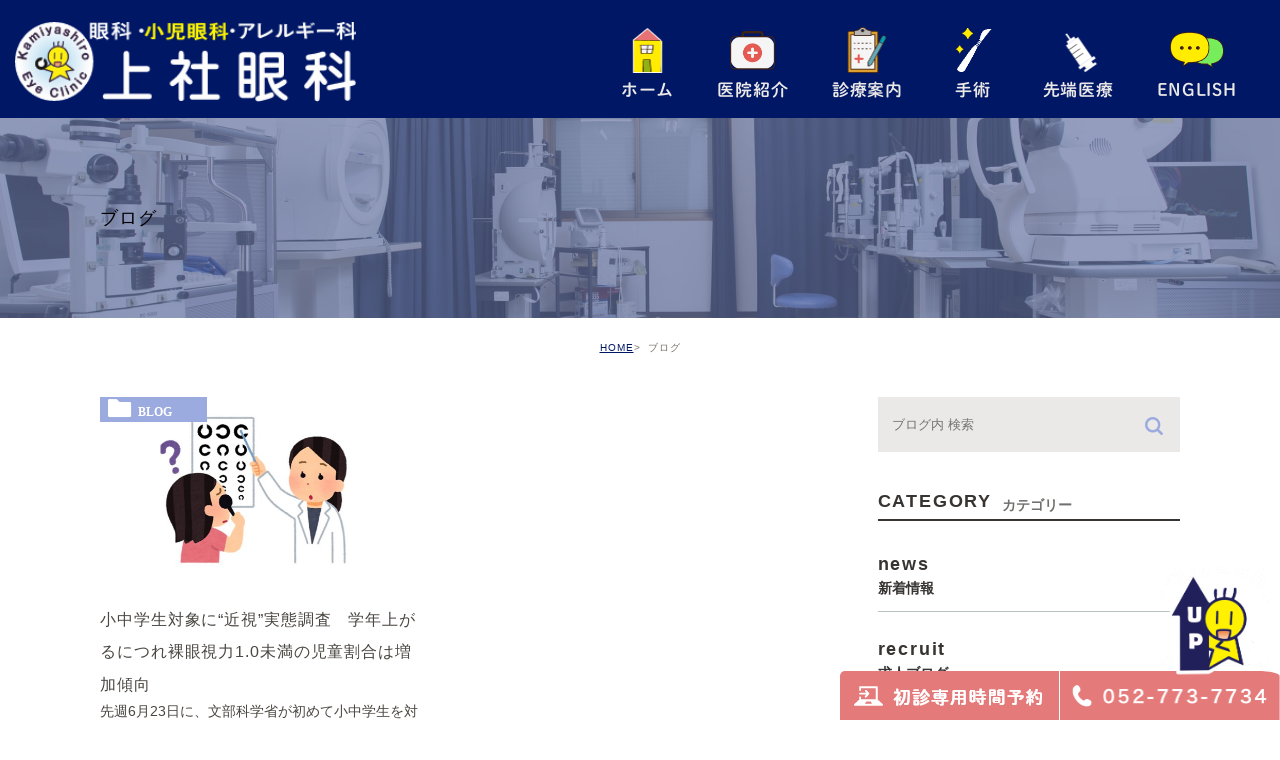

--- FILE ---
content_type: text/html; charset=UTF-8
request_url: https://kamiyashiro-eye-clinic.com/date/2022/06/
body_size: 7091
content:
<!DOCTYPE html><html lang="ja"><head><meta charset="UTF-8"><meta name="author" content="上社眼科"> <!--<meta name="viewport"
  content="width=device-width, initial-scale=1, maximum-scale=5, minimum-scale=1, user-scalable=yes"> --><meta name="viewport"
 content="width=device-width, initial-scale=1, maximum-scale=5, minimum-scale=1, user-scalable=yes"><meta name="format-detection" content="telephone=no"><title>6月, 2022 | 上社眼科</title> <!-- ogp --><meta property="og:title" content="名古屋市名東区上社駅・本郷駅徒歩7分の眼科│上社眼科" /><meta property="og:description"
 content="名古屋市名東区で眼科をお探しなら上社駅・本郷駅徒歩7分の眼科「上社眼科」へ。眼科専門医の院長が、斜視、近視、白内障などの治療を行っています。地域の身近なクリニックを目指し、患者様の症状それぞれに対しておすすめの治療を行っておりますのでお気軽にご相談下さい。" /><meta property="og:type" content="website" /><meta property="og:url" content="https://kamiyashiro-eye-clinic.com" /><meta property="og:image" content="https://kamiyashiro-eye-clinic.com/wp-content/uploads/kamiyasiro_ogp.png" /><link rel="stylesheet" href="https://kamiyashiro-eye-clinic.com/wp-content/cache/genovaminify/css/genovaminify_single_16c409574ab2e5f1d667c42a45e205ad.css"><link rel="stylesheet" type="text/css" href="https://kamiyashiro-eye-clinic.com/wp-content/themes/genova_tpl/css/cssreset-min.css"><link rel="stylesheet" type="text/css" href="https://kamiyashiro-eye-clinic.com/wp-content/cache/genovaminify/css/genovaminify_single_28eb5bc80ed6ebb53b76d43cb195223b.css"><link rel="stylesheet" type="text/css" href="https://kamiyashiro-eye-clinic.com/wp-content/cache/genovaminify/css/genovaminify_single_5fb0e5f9e4e58a2a3b32ae40d67cdb3a.css"><link rel="stylesheet" type="text/css" href="https://kamiyashiro-eye-clinic.com/wp-content/cache/genovaminify/css/genovaminify_single_85a7b726d6ee5f905b4797ac0ee09553.css"> <script type="text/javascript" src="//static.plimo.jp/js/typesquare.js" charset="utf-8"></script> <link rel="shortcut icon" href="https://kamiyashiro-eye-clinic.com/wp-content/uploads/favicon.ico" type="image/x-icon" /> <!--[if lt IE 9]> <script src="http://html5shim.googlecode.com/svn/trunk/html5.js"></script> <![endif]--><meta name='robots' content='max-image-preview:large' /> <!-- All In One SEO Pack 3.7.1ob_start_detected [-1,-1] --><meta name="robots" content="noindex,follow" /> <script type="application/ld+json" class="aioseop-schema">{"@context":"https://schema.org","@graph":[{"@type":"Organization","@id":"https://kamiyashiro-eye-clinic.com/#organization","url":"https://kamiyashiro-eye-clinic.com/","name":"上社眼科","sameAs":[]},{"@type":"WebSite","@id":"https://kamiyashiro-eye-clinic.com/#website","url":"https://kamiyashiro-eye-clinic.com/","name":"上社眼科","publisher":{"@id":"https://kamiyashiro-eye-clinic.com/#organization"}},{"@type":"CollectionPage","@id":"https://kamiyashiro-eye-clinic.com/date/2022/06/#collectionpage","url":"https://kamiyashiro-eye-clinic.com/date/2022/06/","inLanguage":"ja","name":"月別: 6月 2022","isPartOf":{"@id":"https://kamiyashiro-eye-clinic.com/#website"},"breadcrumb":{"@id":"https://kamiyashiro-eye-clinic.com/date/2022/06/#breadcrumblist"}},{"@type":"BreadcrumbList","@id":"https://kamiyashiro-eye-clinic.com/date/2022/06/#breadcrumblist","itemListElement":[{"@type":"ListItem","position":1,"item":{"@type":"WebPage","@id":"https://kamiyashiro-eye-clinic.com/","url":"https://kamiyashiro-eye-clinic.com/","name":"上社眼科"}},{"@type":"ListItem","position":2,"item":{"@type":"WebPage","@id":"https://kamiyashiro-eye-clinic.com/date/2022/","url":"https://kamiyashiro-eye-clinic.com/date/2022/","name":"年: 2022"}},{"@type":"ListItem","position":3,"item":{"@type":"WebPage","@id":"https://kamiyashiro-eye-clinic.com/date/2022/06/","url":"https://kamiyashiro-eye-clinic.com/date/2022/06/","name":"月別: 6月 2022"}}]}]}</script> <link rel="canonical" href="https://kamiyashiro-eye-clinic.com/date/2022/06/" /> <!-- All In One SEO Pack --><link rel='stylesheet' id='wp-block-library-css'  href='https://kamiyashiro-eye-clinic.com/wp-includes/css/dist/block-library/style.min.css?ver=5.8.12' type='text/css' media='all' /><link rel='stylesheet' id='contact-form-7-css'  href='https://kamiyashiro-eye-clinic.com/wp-content/cache/genovaminify/css/genovaminify_single_7d5d92ddcbe33c91355c20a1d35e7a95.css?ver=4.9.2' type='text/css' media='all' /><link rel='stylesheet' id='contact-form-7-confirm-css'  href='https://kamiyashiro-eye-clinic.com/wp-content/cache/genovaminify/css/genovaminify_single_c605b424176e2b3541570e9ebd66830b.css?ver=5.1' type='text/css' media='all' /><link rel='stylesheet' id='wpfront-scroll-top-css'  href='https://kamiyashiro-eye-clinic.com/wp-content/plugins/wpfront-scroll-top/css/wpfront-scroll-top.min.css?ver=2.0.7.08086' type='text/css' media='all' /> <script type='text/javascript' src='https://kamiyashiro-eye-clinic.com/wp-includes/js/jquery/jquery.min.js?ver=3.6.0' id='jquery-core-js'></script> <script type='text/javascript' src='https://kamiyashiro-eye-clinic.com/wp-includes/js/jquery/jquery-migrate.min.js?ver=3.3.2' id='jquery-migrate-js'></script> <link rel="https://api.w.org/" href="https://kamiyashiro-eye-clinic.com/wp-json/" /><link rel="EditURI" type="application/rsd+xml" title="RSD" href="https://kamiyashiro-eye-clinic.com/xmlrpc.php?rsd" /><link rel="wlwmanifest" type="application/wlwmanifest+xml" href="https://kamiyashiro-eye-clinic.com/wp-includes/wlwmanifest.xml" /><meta name="generator" content="WordPress 5.8.12" /><style>#wpadminbar,#adminmenuwrap{background:#3d3d3d}#wpadminbar #wp-admin-bar-wp-logo>.ab-item .ab-icon{width:54px}#wpadminbar #wp-admin-bar-wp-logo>.ab-item .ab-icon:before{display:inline-block;content:'';width:54px;height:20px;background:url(https://kamiyashiro-eye-clinic.com/wp-content/uploads/logo.png) 50% 50% no-repeat;background-size:100%;margin-left:6px}#wpadminbar #adminbarsearch:before,#wpadminbar .ab-icon:before,#wpadminbar .ab-item:before{color:#616161}#wpadminbar .ab-empty-item,#wpadminbar a.ab-item,#wpadminbar>#wp-toolbar span.ab-label,#wpadminbar>#wp-toolbar span.noticon{color:#616161}#wpadminbar,#adminmenuwrap{background:#fff!important;box-shadow:0px 1px 5px 1px rgba(0,0,0,.3)}#adminmenu,#adminmenu .wp-submenu,#adminmenuback,#adminmenuwrap{background:#fff}#adminmenu,#adminmenu .wp-submenu,#adminmenuback,#adminmenuwrap{background:#fff}#adminmenu div.wp-menu-name{color:#616161}#adminmenu div.wp-menu-image:before{color:#616161}#adminmenu .wp-has-current-submenu .wp-submenu,#adminmenu .wp-has-current-submenu .wp-submenu.sub-open,#adminmenu .wp-has-current-submenu.opensub .wp-submenu,#adminmenu a.wp-has-current-submenu:focus+.wp-submenu,.no-js li.wp-has-current-submenu:hover .wp-submenu{background:#fff;color:#616161}#adminmenu .wp-submenu a{color:#616161}#adminmenu .opensub .wp-submenu li.current a,#adminmenu .wp-submenu li.current,#adminmenu .wp-submenu li.current a,#adminmenu .wp-submenu li.current a:focus,#adminmenu .wp-submenu li.current a:hover,#adminmenu a.wp-has-current-submenu:focus+.wp-submenu li.current a{color:#616161}#adminmenu .wp-has-current-submenu .wp-submenu .wp-submenu-head,#adminmenu .wp-menu-arrow,#adminmenu .wp-menu-arrow div,#adminmenu li.current a.menu-top,#adminmenu li.wp-has-current-submenu a.wp-has-current-submenu,.folded #adminmenu li.current.menu-top,.folded #adminmenu li.wp-has-current-submenu{background:#6eba32}#adminmenu li.wp-has-current-submenu a.wp-has-current-submenu div.wp-menu-name{color:#fff}#adminmenu li.menu-top:hover div.wp-menu-name,#adminmenu li.opensub>a.menu-top div.wp-menu-name,#adminmenu li>a.menu-top:focus div.wp-menu-name{color:#fff}#wp-admin-bar-wp-logo-default{display:none}#wp-admin-bar-wp-logo{pointer-events:none}body.no-customize-support #wpfooter,body.no-customize-support #wp-version-message,body.no-customize-support #toplevel_page_edit-post_type-elementor_library,body.no-customize-support .update-nag,body.no-customize-support #contextual-help-link{display:none!important}</style><!-- Global site tag (gtag.js) - Google Analytics --> <script async src="https://www.googletagmanager.com/gtag/js?id=UA-64576008-1"></script> <script>window.dataLayer=window.dataLayer||[];function gtag(){dataLayer.push(arguments);}
gtag('js',new Date());gtag('config','UA-64576008-1');</script> <!-- Google tag (gtag.js) --> <script async src="https://www.googletagmanager.com/gtag/js?id=UA-120804691-25&id=G-7P834W7KPW"></script> <script>window.dataLayer=window.dataLayer||[];function gtag(){dataLayer.push(arguments);}
gtag('js',new Date());gtag('config','UA-120804691-25');gtag('config','G-7P834W7KPW');</script> </head><body class="archive date elementor-default elementor-kit-4504"><div id="wrapper"> <!-- ▼header --><div id="header"><div class="wrap clearfix"><h1><a href="https://kamiyashiro-eye-clinic.com/"><img src="https://kamiyashiro-eye-clinic.com/wp-content/uploads/logo3-2-1.png" alt="上社眼科"></a></h1><div class="toggleMenu"><a class="menu-trigger" href="#"><span></span><span></span><span></span></a></div><div class="header_menu"><ul class="g_nav clearfix"><li><a href="/"><span><img src="/wp-content/uploads/header_icon01-1.png" alt="ホーム">ホーム</span></a></li><li><a href="/clinic/"><span><img src="/wp-content/uploads/header_icon02.png"
 alt="医院紹介">医院紹介</span></a></li><li><span><span><img src="/wp-content/uploads/header_icon03.png" alt="診療案内">診療案内</span></span><dl><dt>診療案内</dt><dd><ul><li class="icon-arrow01"><a href="/general/">一般眼科</a></li><li class="icon-arrow01"><a href="/child/">小児眼科</a></li><li class="icon-arrow01"><a href="/surgery/">手術</a></li><li class="icon-arrow01"><a href="/inspection/#general01">アレルギー検査</a></li><li class="icon-arrow01"><a href="/inspection/#987">予防接種</a></li></ul></dd></dl></li><li><span><span><img src="/wp-content/uploads/header_icon04-1.png" alt="手術">手術</span></span><dl><dt>診療案内</dt><dd><ul><li class="icon-arrow01"><a href="/surgery/#s01">手術内容について</a></li><li class="icon-arrow01"><a href="/surgery/#s02">翼状片手術</a></li><li class="icon-arrow01"><a href="/surgery/#s03">眼瞼下垂手術</a></li><li class="icon-arrow01"><a href="/surgery/#s04">硝子体注射</a></li><li class="icon-arrow01"><a href="/surgery/#s05">緑内障レーザー（SLT）</a></li><li class="icon-arrow01"><a href="/surgery/#s06">手術の流れ</a></li></ul></dd></dl></li> <!--<li><a href="/surgery/"><span><img src="/wp-content/uploads/header_icon04-1.png"
 alt="手術">手術</span></a></li>--> <!--<li><a href="/inspection/"><span><img src="/wp-content/uploads/header_icon04s-1.png" alt="検査">先端医療</span></a></li>--><li><span><span><img src="/wp-content/uploads/header_icon04s-1.png" alt="検査">先端医療</span></span><dl><dt>先端医療</dt><dd><ul><li class="icon-arrow01"><a href="/inspection/">自由診療</a></li><li class="icon-arrow01"><a href="/medical_supplies/">メディカルサプリ</a></li></ul></dd></dl></li><li><a href="/english/"><span><img src="/wp-content/uploads/header_icon06-1.png" alt="ENGLISH">ENGLISH</span></a></li></ul></div></div></div> <!-- ▲header --><div id="mainimage"><div class="under_mainimage"><div class="inner"><div class="container"><h1> ブログ</h1></div></div></div></div><div id="bread"><ul  class="clearfix"><li><a href="https://kamiyashiro-eye-clinic.com/">HOME</a></li><li> ブログ</li></ul></div><div id="blogList"><div class="container clearfix"><div id="posts"><div class="post"><ul class="posts_list clearfix"><li><p class="category"> <a href="https://kamiyashiro-eye-clinic.com/blog/" class="blog icon-category">blog</a></p><div class="post-image"><div class="images js-matchHeight"> <a href="https://kamiyashiro-eye-clinic.com/blog/4278" title="小中学生対象に“近視”実態調査　学年上がるにつれ裸眼視力1.0未満の児童割合は増加傾向"><span style="background-image:url(/wp-content/uploads/eccf11983a9b9bf566921c72a11703bf.jpg)"></span></a></div></div><h2><a href="https://kamiyashiro-eye-clinic.com/blog/4278">小中学生対象に“近視”実態調査　学年上がるにつれ裸眼視力1.0未満の児童割合は増加傾向</a></h2><div class="excerpt"><a href="https://kamiyashiro-eye-clinic.com/blog/4278"><p>先週6月23日に、文部科学省が初めて小中学生を対象とした近視の実態調査を行ったというニュースがありました。 近視の実態調査の実施は文科省として初めてで、29校の小中学校で約8600人の児童を対象として行われたそうです。  [&hellip;]</p> </a></div><p class="date">2022.06.27</li></ul></div><div class="pagination"></div></div><div class="blogside"><div class="searchBox"><div class="widget widget_search"><form role="search" method="get" id="searchform" class="searchform" action="https://kamiyashiro-eye-clinic.com/"> <input value="" name="s" id="s" type="text" placeholder="ブログ内 検索"> <span class="icon-search"><input id="searchsubmit" value="検索" type="submit"></span></form></div></div><div class="categoryBox"><h2>CATEGORY<span>カテゴリー</span></h2><ul><li><a href="https://kamiyashiro-eye-clinic.com/blog/news/">news<span>新着情報</span></a></li><li><a href="https://kamiyashiro-eye-clinic.com/blog/recruit/">recruit<span>求人ブログ</span></a></li><li><a href="https://kamiyashiro-eye-clinic.com/blog/castle/">castle<span>混雑状況ブログ</span></a></li><li><a href="https://kamiyashiro-eye-clinic.com/beauty/">beauty<span>美容</span></a></li><li><a href="https://kamiyashiro-eye-clinic.com/blog/greeting/">greeting<span>院長ブログ</span></a></li></ul></div><div class="recentBox"><h2>RECENT POSTS<span>最近の投稿</span></h2><div class="widget widget_recent_entries"><ul><li class="clearfix"><div class="recent_thumbnail"> <span class="noimage"></span></div><div class="recent_title"><h3 class="ellipsis"><a href="https://kamiyashiro-eye-clinic.com/blog/18910">1/21混雑状況</a></h3><p class="recent_date">2026.01.21</p></div></li><li class="clearfix"><div class="recent_thumbnail"> <span class="noimage"></span></div><div class="recent_title"><h3 class="ellipsis"><a href="https://kamiyashiro-eye-clinic.com/blog/18896">1/20混雑状況</a></h3><p class="recent_date">2026.01.20</p></div></li><li class="clearfix"><div class="recent_thumbnail"> <span class="noimage"></span></div><div class="recent_title"><h3 class="ellipsis"><a href="https://kamiyashiro-eye-clinic.com/blog/18880">1/19混雑状況</a></h3><p class="recent_date">2026.01.19</p></div></li><li class="clearfix"><div class="recent_thumbnail"> <span class="noimage"></span></div><div class="recent_title"><h3 class="ellipsis"><a href="https://kamiyashiro-eye-clinic.com/blog/18873">1/17混雑状況</a></h3><p class="recent_date">2026.01.17</p></div></li><li class="clearfix"><div class="recent_thumbnail"> <span class="noimage"></span></div><div class="recent_title"><h3 class="ellipsis"><a href="https://kamiyashiro-eye-clinic.com/blog/18857">1/16混雑状況</a></h3><p class="recent_date">2026.01.16</p></div></li><li class="clearfix"><div class="recent_thumbnail"> <a href="https://kamiyashiro-eye-clinic.com/blog/18851" title="1/16(金)午後診療のご案内"><span style="background-image:url(/wp-content/uploads/ojigi_yakuzaishi1.png)"></span></span></a></div><div class="recent_title"><h3 class="ellipsis"><a href="https://kamiyashiro-eye-clinic.com/blog/18851">1/16(金)午後診療のご案内</a></h3><p class="recent_date">2026.01.15</p></div></li><li class="clearfix"><div class="recent_thumbnail"> <span class="noimage"></span></div><div class="recent_title"><h3 class="ellipsis"><a href="https://kamiyashiro-eye-clinic.com/blog/18839">1/15混雑状況</a></h3><p class="recent_date">2026.01.15</p></div></li><li class="clearfix"><div class="recent_thumbnail"> <span class="noimage"></span></div><div class="recent_title"><h3 class="ellipsis"><a href="https://kamiyashiro-eye-clinic.com/blog/18832">1/14混雑状況</a></h3><p class="recent_date">2026.01.14</p></div></li><li class="clearfix"><div class="recent_thumbnail"> <span class="noimage"></span></div><div class="recent_title"><h3 class="ellipsis"><a href="https://kamiyashiro-eye-clinic.com/blog/18819">1/13混雑状況</a></h3><p class="recent_date">2026.01.13</p></div></li><li class="clearfix"><div class="recent_thumbnail"> <a href="https://kamiyashiro-eye-clinic.com/blog/18801" title="New Year Ophthalmic Seminar　２０２６　参加して（勉強会レポート）"><span style="background-image:url(/wp-content/uploads/IMG_3138.jpeg)"></span></span></a></div><div class="recent_title"><h3 class="ellipsis"><a href="https://kamiyashiro-eye-clinic.com/blog/18801">New Year Ophthalmic Seminar　２０２６　参加して（勉強会レポート）</a></h3><p class="recent_date">2026.01.12</p></div></li></ul></div></div><div class="tagBox"><h2>TAG<span>タグ</span></h2><div class="widget widget_tag_cloud"><h2 class="widgettitle">タグ</h2><div class="tagcloud"><a href="https://kamiyashiro-eye-clinic.com/tag/https-convention-jtbcom-co-jp-77jasa-index-html/" class="tag-cloud-link tag-link-11 tag-link-position-1" style="font-size: 8pt;" aria-label="https://convention.jtbcom.co.jp/77jasa/index.html (1個の項目)">https://convention.jtbcom.co.jp/77jasa/index.html</a> <a href="https://kamiyashiro-eye-clinic.com/tag/%ef%bc%90%ef%bc%90/" class="tag-cloud-link tag-link-14 tag-link-position-2" style="font-size: 8pt;" aria-label="００ (1個の項目)">００</a></div></div></div><div class="archiveBox"><h2>ARCHIVE<span>月別アーカイブ</span></h2><ul class="accordion"><li><p class="acv_open">2026年 (16)</p><ul><li><a href="https://kamiyashiro-eye-clinic.com/date/2026/01?cat=">2026年1月 (16)</a></li></ul></li><li><p>2025年 (331)</p><ul class="hide"><li><a href="https://kamiyashiro-eye-clinic.com/date/2025/12?cat=">2025年12月 (25)</a></li><li><a href="https://kamiyashiro-eye-clinic.com/date/2025/11?cat=">2025年11月 (25)</a></li><li><a href="https://kamiyashiro-eye-clinic.com/date/2025/10?cat=">2025年10月 (32)</a></li><li><a href="https://kamiyashiro-eye-clinic.com/date/2025/09?cat=">2025年9月 (29)</a></li><li><a href="https://kamiyashiro-eye-clinic.com/date/2025/08?cat=">2025年8月 (23)</a></li><li><a href="https://kamiyashiro-eye-clinic.com/date/2025/07?cat=">2025年7月 (27)</a></li><li><a href="https://kamiyashiro-eye-clinic.com/date/2025/06?cat=">2025年6月 (26)</a></li><li><a href="https://kamiyashiro-eye-clinic.com/date/2025/05?cat=">2025年5月 (33)</a></li><li><a href="https://kamiyashiro-eye-clinic.com/date/2025/04?cat=">2025年4月 (28)</a></li><li><a href="https://kamiyashiro-eye-clinic.com/date/2025/03?cat=">2025年3月 (28)</a></li><li><a href="https://kamiyashiro-eye-clinic.com/date/2025/02?cat=">2025年2月 (25)</a></li><li><a href="https://kamiyashiro-eye-clinic.com/date/2025/01?cat=">2025年1月 (30)</a></li></ul></li><li><p>2024年 (315)</p><ul class="hide"><li><a href="https://kamiyashiro-eye-clinic.com/date/2024/12?cat=">2024年12月 (25)</a></li><li><a href="https://kamiyashiro-eye-clinic.com/date/2024/11?cat=">2024年11月 (27)</a></li><li><a href="https://kamiyashiro-eye-clinic.com/date/2024/10?cat=">2024年10月 (27)</a></li><li><a href="https://kamiyashiro-eye-clinic.com/date/2024/09?cat=">2024年9月 (26)</a></li><li><a href="https://kamiyashiro-eye-clinic.com/date/2024/08?cat=">2024年8月 (26)</a></li><li><a href="https://kamiyashiro-eye-clinic.com/date/2024/07?cat=">2024年7月 (27)</a></li><li><a href="https://kamiyashiro-eye-clinic.com/date/2024/06?cat=">2024年6月 (29)</a></li><li><a href="https://kamiyashiro-eye-clinic.com/date/2024/05?cat=">2024年5月 (26)</a></li><li><a href="https://kamiyashiro-eye-clinic.com/date/2024/04?cat=">2024年4月 (27)</a></li><li><a href="https://kamiyashiro-eye-clinic.com/date/2024/03?cat=">2024年3月 (27)</a></li><li><a href="https://kamiyashiro-eye-clinic.com/date/2024/02?cat=">2024年2月 (24)</a></li><li><a href="https://kamiyashiro-eye-clinic.com/date/2024/01?cat=">2024年1月 (24)</a></li></ul></li><li><p>2023年 (97)</p><ul class="hide"><li><a href="https://kamiyashiro-eye-clinic.com/date/2023/12?cat=">2023年12月 (30)</a></li><li><a href="https://kamiyashiro-eye-clinic.com/date/2023/11?cat=">2023年11月 (30)</a></li><li><a href="https://kamiyashiro-eye-clinic.com/date/2023/10?cat=">2023年10月 (10)</a></li><li><a href="https://kamiyashiro-eye-clinic.com/date/2023/09?cat=">2023年9月 (4)</a></li><li><a href="https://kamiyashiro-eye-clinic.com/date/2023/08?cat=">2023年8月 (1)</a></li><li><a href="https://kamiyashiro-eye-clinic.com/date/2023/07?cat=">2023年7月 (3)</a></li><li><a href="https://kamiyashiro-eye-clinic.com/date/2023/06?cat=">2023年6月 (4)</a></li><li><a href="https://kamiyashiro-eye-clinic.com/date/2023/05?cat=">2023年5月 (1)</a></li><li><a href="https://kamiyashiro-eye-clinic.com/date/2023/04?cat=">2023年4月 (4)</a></li><li><a href="https://kamiyashiro-eye-clinic.com/date/2023/03?cat=">2023年3月 (4)</a></li><li><a href="https://kamiyashiro-eye-clinic.com/date/2023/02?cat=">2023年2月 (5)</a></li><li><a href="https://kamiyashiro-eye-clinic.com/date/2023/01?cat=">2023年1月 (1)</a></li></ul></li><li><p>2022年 (40)</p><ul class="hide"><li><a href="https://kamiyashiro-eye-clinic.com/date/2022/12?cat=">2022年12月 (6)</a></li><li><a href="https://kamiyashiro-eye-clinic.com/date/2022/11?cat=">2022年11月 (2)</a></li><li><a href="https://kamiyashiro-eye-clinic.com/date/2022/10?cat=">2022年10月 (4)</a></li><li><a href="https://kamiyashiro-eye-clinic.com/date/2022/09?cat=">2022年9月 (5)</a></li><li><a href="https://kamiyashiro-eye-clinic.com/date/2022/08?cat=">2022年8月 (3)</a></li><li><a href="https://kamiyashiro-eye-clinic.com/date/2022/07?cat=">2022年7月 (2)</a></li><li><a href="https://kamiyashiro-eye-clinic.com/date/2022/06?cat=">2022年6月 (1)</a></li><li><a href="https://kamiyashiro-eye-clinic.com/date/2022/05?cat=">2022年5月 (3)</a></li><li><a href="https://kamiyashiro-eye-clinic.com/date/2022/03?cat=">2022年3月 (6)</a></li><li><a href="https://kamiyashiro-eye-clinic.com/date/2022/02?cat=">2022年2月 (5)</a></li><li><a href="https://kamiyashiro-eye-clinic.com/date/2022/01?cat=">2022年1月 (3)</a></li></ul></li><li><p>2021年 (24)</p><ul class="hide"><li><a href="https://kamiyashiro-eye-clinic.com/date/2021/12?cat=">2021年12月 (2)</a></li><li><a href="https://kamiyashiro-eye-clinic.com/date/2021/11?cat=">2021年11月 (3)</a></li><li><a href="https://kamiyashiro-eye-clinic.com/date/2021/10?cat=">2021年10月 (3)</a></li><li><a href="https://kamiyashiro-eye-clinic.com/date/2021/09?cat=">2021年9月 (5)</a></li><li><a href="https://kamiyashiro-eye-clinic.com/date/2021/08?cat=">2021年8月 (4)</a></li><li><a href="https://kamiyashiro-eye-clinic.com/date/2021/07?cat=">2021年7月 (6)</a></li><li><a href="https://kamiyashiro-eye-clinic.com/date/2021/04?cat=">2021年4月 (1)</a></li></ul></li><li><p>2020年 (9)</p><ul class="hide"><li><a href="https://kamiyashiro-eye-clinic.com/date/2020/11?cat=">2020年11月 (5)</a></li><li><a href="https://kamiyashiro-eye-clinic.com/date/2020/10?cat=">2020年10月 (1)</a></li><li><a href="https://kamiyashiro-eye-clinic.com/date/2020/09?cat=">2020年9月 (1)</a></li><li><a href="https://kamiyashiro-eye-clinic.com/date/2020/08?cat=">2020年8月 (1)</a></li><li><a href="https://kamiyashiro-eye-clinic.com/date/2020/07?cat=">2020年7月 (1)</a></li></ul></li><li><p>2019年 (2)</p><ul class="hide"><li><a href="https://kamiyashiro-eye-clinic.com/date/2019/07?cat=">2019年7月 (2)</a></li></ul></li><li><p>2015年 (1)</p><ul class="hide"><li><a href="https://kamiyashiro-eye-clinic.com/date/2015/04?cat=">2015年4月 (1)</a></li></ul></li></ul></div></div></div></div><div id="conBottom"><div class="contact_section"><div class="container"><p class="contact_tit">ご予約・お問合せは<br class="sp">お気軽に</p><ul class="contact_list clearfix"><li> <a href="tel:0527737734" class="btnTel" data-evt="コンバージョン"> <img class="pc" src="https://kamiyashiro-eye-clinic.com/wp-content/uploads/contact_tel-1.png" 
 alt="視野・散瞳・斜視・弱視などの検査をご希望の方は再診でもご予約がとれます 052-773-7734"> <img class="sp" src="https://kamiyashiro-eye-clinic.com/wp-content/uploads/contact_tel_sp-1-1.png" 
 alt="受付時間 9:00～12:45/15:00～17:45 休診 日・祝、水土午後   052-773-7734"> </a></li><li> <a href="https://www.489map.com/helios/A7289391/reserve" target="_blank" class="btnReserve" data-evt="コンバージョン"> <img class="pc" src="https://kamiyashiro-eye-clinic.com/wp-content/uploads/contact_inq-1.png" 
 alt="初診の方はWeb受付予約ができます 初診受付サービス"> <img class="sp" src="https://kamiyashiro-eye-clinic.com/wp-content/uploads/contact_inq_sp-1.png" 
 alt="初診の方はWeb受付予約ができます 初診受付サービス"> </a></li></ul><p class="txt">名東区上社にお住いの方で目のことでお困りでしたらご相談ください。<br>手術対応 | 土曜午前診療あり | 地下鉄東山線「上社駅」・「本郷駅」から徒歩7分 | 駐車場あり</p></div></div></div> <!-- ▼footer --><div id="footer"><div class="container"><div class="footer_top clearfix"><div class="logo"> <a href="/"> <img src="https://kamiyashiro-eye-clinic.com/wp-content/uploads/footer_logo.png" alt="上社眼科"> </a></div><div class="footer_column4"><ul class="clearfix"><li> <a href="/blog/greeting"> <img class="pc" src="https://kamiyashiro-eye-clinic.com/wp-content/uploads/5483e315deddb866773c35652a0c92ea-1.png" alt="院長ブログ DOCTOR BLOG"> <img class="sp" src="https://kamiyashiro-eye-clinic.com/wp-content/uploads/adaa6a8cf2273d74fdf7ceff5fbabd12-1.png" alt="院長ブログ DOCTOR BLOG"> </a></li><li> <a href="/blog/recruit"> <img class="pc" src="https://kamiyashiro-eye-clinic.com/wp-content/uploads/49c27b04ea3fe5bcd5ca501d5c251bcc.png" alt="求人情報 RECRUIT"> <img class="sp" src="https://kamiyashiro-eye-clinic.com/wp-content/uploads/56d9334200e8d99035f3849ba303fbd4.png" alt="求人情報 RECRUIT"> </a></li><li> <a href="https://www.osusume-dr.com/doctors/436/interview/" target="_blank"> <img class="pc" src="https://kamiyashiro-eye-clinic.com/wp-content/uploads/osusume.png" alt="Doctors FIle ドクターズ・ファイル"> <img class="sp" src="https://kamiyashiro-eye-clinic.com/wp-content/uploads/osusume.png" alt="Doctors FIle ドクターズ・ファイル"> </a></li><li> <a href="https://www.instagram.com/kamiyashiroeyeclinic/?igshid=1qtohy42av6ar"> <img class="pc" src="https://kamiyashiro-eye-clinic.com/wp-content/uploads/insta.jpg" alt="インスタグラム"> <img class="sp" src="https://kamiyashiro-eye-clinic.com/wp-content/uploads/insta.jpg" alt="インスタグラム"> </a></li> <!--<li> <a href="http://www.myclinic.ne.jp/" target="_blank"> <img class="pc" src="https://kamiyashiro-eye-clinic.com/wp-content/uploads/footer_img04.png" alt="My clinic メイクリニック"> <img class="sp" src="https://kamiyashiro-eye-clinic.com/wp-content/uploads/footer_spimg04.png" alt="My clinic メイクリニック"> </a></li>--><li> <a href="http://suzutaka-law.com/" target="_blank"> <img class="pc" src="/wp-content/uploads/bana-.png" alt="弁護士法人すずたか総合法律事務所"> <img class="sp" src="/wp-content/uploads/bana-.png" alt="弁護士法人すずたか総合法律事務所"> </a></li><li> <a href="https://doctorsfile.jp/h/178939/df/1/" target="_blank"> <img class="pc" src="/wp-content/uploads/image.png" alt="クリニック・ドクターについての情報はこちら"> <img class="sp" src="/wp-content/uploads/image.png" alt="クリニック・ドクターについての情報はこちら"> </a></li><li> <a href="https://doctorsfile.jp/jobs/h/178939/offer/" target="_blank"> <img class="pc" src="/wp-content/uploads/5d5151bea340373a1fdc19f82083ab33.png" alt="当院の求人情報について"> <img class="sp" src="/wp-content/uploads/5d5151bea340373a1fdc19f82083ab33.png" alt="当院の求人情報について"> </a></li><li></ul></div><div class="footer_column4"><ul class="clearfix"><li> <a href="https://medicaldoc.jp/m/recommend-m/nagoyameito-ct-ophthalmology/" target="_blank"> <img class="pc" src="/wp-content/uploads/bana.jpg" alt="Medical DOC"> <img class="sp" src="/wp-content/uploads/bana.jpg" alt="Medical DOC"> </a></li></ul> <!--<ul class="clearfix"><li> <a href="https://doctorsfile.jp/h/178939/df/1/" target="_blank"> <img class="pc" src="/wp-content/uploads/4700589b83f91a34a4fb65c7482228b5.jpg" alt="クリニック・ドクターについての情報はこちら"> <img class="sp" src="/wp-content/uploads/4700589b83f91a34a4fb65c7482228b5.jpg" alt="クリニック・ドクターについての情報はこちら"> </a></li></ul>--></div></div><div class="footer_navi clearfix"><div class="navi_list"><p class="navi_tit">CLINIC</p><ul><li class="icon-arrow01"><a href="/">HOME</a></li><li class="icon-arrow01"><a href="/clinic/">医院紹介</a></li><li class="icon-arrow01"><a href="/clinic/#greeting">院長紹介</a></li><li class="icon-arrow01"><a href="/clinic/#map">アクセス・診療時間</a></li><li class="icon-arrow01"><a href="/blog/greeting">院長ブログ</a></li><li class="icon-arrow01"><a href="/blog/recruit">求人情報</a></li><li class="icon-arrow01"><a href="/sitemap">サイトマップ</a></li><li class="icon-arrow01"><a href="/english/">EnglishPage</a></li></ul></div><div class="navi_list"><p class="navi_tit">MENU</p><ul><li class="icon-arrow01"><a href="/general/">一般眼科</a></li><li class="icon-arrow01"><a href="/inspection/#general01">アレルギー検査</a></li><li class="icon-arrow01"><a href="/child/">小児眼科</a></li><li class="icon-arrow01"><a href="/surgery/">手術</a></li>                                <li class="icon-arrow01"><a href="/inspection/">自由診療</a></li><li class="icon-arrow01"><a href="/medical_supplies/">メディカルサプリ</a></li><li class="icon-arrow01"><a href="/medical_supplies/#myopia">漢方治療</a></li></ul></div><div class="navi_list"><p class="navi_tit">INFO</p><div class="access_box"><p>〒465-0025<br>愛知県名古屋市名東区上社2丁目3番地の1</p><p>名古屋市営地下鉄東山線「上社駅」「本郷駅」から徒歩7分</p><p>診療時間<br>9:00～12:45 / 15:00～17:45<br>水曜午前 9:00～12:00(受付終了12:00)<br>金曜午後 14:30～17:00(受付終了16:45)</p>                                <p>休診日　水曜・土曜午後、日曜・祝日</p></div></div></div></div><div class="footer_bottmo"><div class="container"><p class="copyright">名東区で眼科をお探しの際はお気軽にお問い合わせください。 © 上社眼科</p></div></div><div class="fixed_box"><ul class="clearfix"><li> <a href="https://www.489map.com/helios/A7289391/reserve" target="_blank" class="btnReserve" data-evt="固定バナー"> <img class="pc" src="/wp-content/uploads/fixed_yoyaku_pc.png" alt="初診専用時間予約"> <img class="sp" src="/wp-content/uploads/fixed_yoyaku_sp.png" alt="初診専用時間予約"> </a></li><li> <a href="tel:0527737734" class="btnTel" data-evt="固定バナー"> <img class="pc" src="https://kamiyashiro-eye-clinic.com/wp-content/uploads/tel.png" alt="052-773-7734"> <img class="sp" src="https://kamiyashiro-eye-clinic.com/wp-content/uploads/callbottom1.png" alt="お電話"> </a></li> <!--<li> <a href="/contact/" target="_blank" class="btnInq" data-evt="固定バナー"> <img class="pc" src="https://kamiyashiro-eye-clinic.com/wp-content/uploads/fixed_inq.png" alt="メール"> <img class="sp" src="https://kamiyashiro-eye-clinic.com/wp-content/uploads/fixed_inq_sp.png" alt="問い合わせ"> </a></li> --><li class="sp"> <a href="#wrapper"><img src="https://kamiyashiro-eye-clinic.com/wp-content/uploads/topbottom-1-2.png" alt="pagetop"></a></li></ul></div></div> <!-- ▲footer --><div id="wpfront-scroll-top-container"> <img src="/wp-content/uploads/fixed_pagetop-2.png" alt="pagetop" /></div> <script type="text/javascript">function wpfront_scroll_top_init(){if(typeof wpfront_scroll_top==="function"&&typeof jQuery!=="undefined"){wpfront_scroll_top({"scroll_offset":100,"button_width":110,"button_height":110,"button_opacity":1,"button_fade_duration":200,"scroll_duration":400,"location":1,"marginX":10,"marginY":43,"hide_iframe":false,"auto_hide":false,"auto_hide_after":2,"button_action":"top","button_action_element_selector":"","button_action_container_selector":"html, body","button_action_element_offset":0});}else{setTimeout(wpfront_scroll_top_init,100);}}
wpfront_scroll_top_init();</script> <script type='text/javascript' id='contact-form-7-js-extra'>var wpcf7={"apiSettings":{"root":"https:\/\/kamiyashiro-eye-clinic.com\/wp-json\/contact-form-7\/v1","namespace":"contact-form-7\/v1"},"recaptcha":{"messages":{"empty":"\u3042\u306a\u305f\u304c\u30ed\u30dc\u30c3\u30c8\u3067\u306f\u306a\u3044\u3053\u3068\u3092\u8a3c\u660e\u3057\u3066\u304f\u3060\u3055\u3044\u3002"}}};</script> <script type='text/javascript' src='https://kamiyashiro-eye-clinic.com/wp-content/cache/genovaminify/js/genovaminify_single_a3a6b23cdbf1ac2316226ab23bc609ad.js?ver=4.9.2' id='contact-form-7-js'></script> <script type='text/javascript' src='https://kamiyashiro-eye-clinic.com/wp-includes/js/jquery/jquery.form.min.js?ver=4.3.0' id='jquery-form-js'></script> <script type='text/javascript' src='https://kamiyashiro-eye-clinic.com/wp-content/cache/genovaminify/js/genovaminify_single_952e21f7fe575ec91017e15012f404d7.js?ver=5.1' id='contact-form-7-confirm-js'></script> <script type='text/javascript' src='https://kamiyashiro-eye-clinic.com/wp-content/plugins/wpfront-scroll-top/js/wpfront-scroll-top.min.js?ver=2.0.7.08086' id='wpfront-scroll-top-js'></script> <script type='text/javascript' src='https://kamiyashiro-eye-clinic.com/wp-includes/js/wp-embed.min.js?ver=5.8.12' id='wp-embed-js'></script> </div> <!-- ▲wrapper --> <script type="text/javascript" src="https://ajax.googleapis.com/ajax/libs/jquery/1.8.3/jquery.min.js"></script> <script type="text/javascript" src="https://kamiyashiro-eye-clinic.com/wp-content/cache/genovaminify/js/genovaminify_single_c2d1fa895529740c4daffe1ee6d2d7c7.js"></script> <script type="text/javascript" src="https://kamiyashiro-eye-clinic.com/wp-content/cache/genovaminify/js/genovaminify_single_e92f6bc6f4bb4e889937e4f91d0e2f85.js"></script> <script type="text/javascript" src="https://kamiyashiro-eye-clinic.com/wp-content/cache/genovaminify/js/genovaminify_single_689104b43de5391b92ff3b18981ce380.js"></script> <script src="https://cdnjs.cloudflare.com/ajax/libs/lazysizes/5.3.2/lazysizes.min.js" async></script> <script type="text/javascript" src="https://kamiyashiro-eye-clinic.com/wp-content/cache/genovaminify/js/genovaminify_single_47d72e976205c01f94bd9521b2e45ed7.js"></script> <!--<script type="text/javascript" src="https://kamiyashiro-eye-clinic.com/wp-content/themes/genova_tpl/js/ShopShow.js"></script>--></body></html>

--- FILE ---
content_type: text/css
request_url: https://kamiyashiro-eye-clinic.com/wp-content/cache/genovaminify/css/genovaminify_single_16c409574ab2e5f1d667c42a45e205ad.css
body_size: 3403
content:
@charset "utf-8";html{font-size:62.5%}body{font-family:"メイリオ",Meiryo,"ヒラギノ角ゴ Pro W3","Hiragino Kaku Gothic Pro",sans-serif;font-size:18px;background:#fff;color:#000;letter-spacing:.05em;line-height:2;position:relative;-webkit-text-size-adjust:100%}a{text-decoration:none;color:#4a4641;vertical-align:middle;-moz-transition-duration:.7s;-o-transition-duration:.7s;-webkit-transition-duration:.7s;transition-duration:.7s}a:focus,*:focus{outline:none}a[href^="tel:"]{pointer-events:none;cursor:text}@media screen and (max-width:767px){a[href^="tel:"]{pointer-events:auto;cursor:pointer}}.fr{float:right!important}.fl{float:left!important}.clearfix{*zoom:1;}.clearfix:after{content:"";display:table;clear:both}.cl{clear:both!important}.textHide{overflow:hidden;text-indent:100%;white-space:nowrap}.tac{text-align:center!important}.tar{text-align:right!important}.tal{text-align:left!important}.fb{font-weight:700!important}@font-face{font-family:'icomoon';src:url(//kamiyashiro-eye-clinic.com/wp-content/themes/genova_tpl/img/fonts/icomoon.eot);src:url(//kamiyashiro-eye-clinic.com/wp-content/themes/genova_tpl/img/fonts/icomoon.eot#iefix) format('embedded-opentype'),url(//kamiyashiro-eye-clinic.com/wp-content/themes/genova_tpl/img/fonts/icomoon.ttf) format('truetype'),url(//kamiyashiro-eye-clinic.com/wp-content/themes/genova_tpl/img/fonts/icomoon.woff) format('woff'),url(//kamiyashiro-eye-clinic.com/wp-content/themes/genova_tpl/img/fonts/icomoon.svg#icomoon) format('svg');font-weight:400;font-style:normal}[class*=icon-]:not([class*=eicon-]):before{display:inline-block;font-family:'icomoon';speak:none;font-style:normal;font-weight:400;font-variant:normal;text-transform:none;line-height:1;vertical-align:baseline;-webkit-font-smoothing:antialiased;-moz-osx-font-smoothing:grayscale}.icon-blog:before{content:"\e900"}.icon-category:before{content:"\e901"}.icon-check:before{content:"\e902"}.icon-checked:before{content:"\e903"}.icon-down:before{content:"\e904"}.icon-facebook:before{content:"\e905"}.icon-google:before{content:"\e906"}.icon-line:before{content:"\e907"}.icon-twitter:before{content:"\e908"}.icon-arrow02:before{content:"\e909"}.icon-arrow01:before{content:"\e910"}.icon-search:before{content:"\e911"}.icon-tag:before{content:"\e912"}.sp{display:none}.mb{display:none}@media screen and (max-width:767px){.pc{display:none!important}.sp{display:block!important}}@media screen and (max-width:480px){.mb{display:block}.pcm{display:none}}.container{width:100%;max-width:1140px;padding:0 30px;margin:0 auto;-webkit-box-sizing:border-box;-moz-box-sizing:border-box;-ms-box-sizing:border-box;-o-box-sizing:border-box;box-sizing:border-box}.container:after{content:"";display:block;clear:both}@media (max-width:767px){.container{padding:0 20px}}.page-id-4903 #wrapper{padding-top:0}#wrapper{height:100%;padding-top:118px;box-sizing:border-box}@media screen and (max-width:767px){#wrapper{padding-top:70px}}#header{position:fixed;top:0;left:0;z-index:1000;width:100%;-moz-transition-duration:.7s;-o-transition-duration:.7s;-webkit-transition-duration:.7s;transition-duration:.7s;background:#001765}#header .wrap{border-top:8px solid #001765}#header h1{float:left;width:342px;margin:13px 0 0 15px}#header h1 img{width:100%}#header h1 a:hover{text-decoration:none}#header .header_menu{float:right}#header .header_menu .g_nav{display:flex}#header .header_menu .g_nav>li{vertical-align:middle;position:relative}#header .header_menu .g_nav>li>a,#header .header_menu .g_nav>li>span{display:flex;align-items:center;text-align:center;vertical-align:middle;color:#ebe9e7;line-height:1.2;cursor:pointer;font-size:17px;letter-spacing:.05em;width:auto;height:110px;margin-right:43px;-moz-transition-duration:.7s;-o-transition-duration:.7s;-webkit-transition-duration:.7s;transition-duration:.7s;position:relative;font-family:"秀英丸ゴシック B","Shuei MaruGo B"}#header .header_menu .g_nav>li img{height:46px;display:block;margin:0 auto 7px}#header .header_menu .g_nav>li>a>span,#header .header_menu .g_nav>li>span>span{display:block;margin:0 auto}#header .header_menu .g_nav>li>a sub,#header .header_menu .g_nav>li>span sub{font-size:10px;color:#6fba2c;line-height:1.2;display:block;letter-spacing:.25em;padding-top:10px}#header .header_menu .g_nav>li dl{pointer-events:none;position:absolute;top:96px;left:50%;display:block;width:203px;-moz-box-sizing:border-box;-webkit-box-sizing:border-box;box-sizing:border-box;-moz-transition-duration:.6s;-o-transition-duration:.6s;-webkit-transition-duration:.6s;transition-duration:.6s;filter:alpha(opacity=0);opacity:0;z-index:99;margin-left:-121.5px;padding-top:11px}#header .header_menu .g_nav>li dl:before{content:'';display:block;position:absolute;border-bottom:11px solid #cfd5eb;border-left:5px solid transparent;border-right:5px solid transparent;top:0;left:50%;margin-left:-5px}#header .header_menu .g_nav>li dl dt{max-width:1080px;margin:0 auto 10px;font-size:20px;line-height:1.2;display:none}#header .header_menu .g_nav>li dl ul{max-width:1080px;margin:0 auto}#header .header_menu .g_nav>li dl li{display:block;line-height:1.3;background:#cfd5eb;font-size:13px}#header .header_menu .g_nav>li dl li:before{color:#6fba2c;font-size:14px;margin-right:8px;display:none}#header .header_menu .g_nav>li dl li:last-child{padding-bottom:20px}#header .header_menu .g_nav>li dl li a{vertical-align:top;background:#cfd5eb;display:block;padding:10px 20px 10px 35px;position:relative;letter-spacing:0;color:#1d1d1d;font-size:16px;font-family:"秀英丸ゴシック L","Shuei MaruGo L"}#header .header_menu .g_nav>li dl li a:before{display:block;position:absolute;width:163px;left:50%;margin-left:-81.5px;bottom:0;height:1px;content:'';background:#001765}#header .header_menu .g_nav>li dl li a:after{display:inline-block;font-family:'icomoon';speak:none;font-style:normal;font-weight:400;font-variant:normal;text-transform:none;line-height:1;vertical-align:baseline;-webkit-font-smoothing:antialiased;-moz-osx-font-smoothing:grayscale;content:"\e910";font-size:10px;color:#001765;position:absolute;left:20px;top:15px}#header .header_menu .g_nav>li dl a:hover{opacity:1;background:#dfe3f3;text-decoration:none !important}.desktop #header .header_menu .g_nav>li>span:hover+dl,.desktop #header .header_menu .g_nav>li>span ul:hover,.desktop #header .header_menu .g_nav>li dl:hover{pointer-events:auto;filter:progid:DXImageTransform.Microsoft.Alpha(enabled=false);opacity:1}.desktop #header .header_menu .g_nav>li dl a:hover{filter:progid:DXImageTransform.Microsoft.Alpha(enabled=false);opacity:1;text-decoration:underline}.tablet #header .header_menu .g_nav>li>dl{display:none}.tablet #header .header_menu .g_nav>li>span+dl{pointer-events:none;opacity:0}.tablet #header .header_menu .g_nav>li.hover>span+dl{pointer-events:auto;filter:progid:DXImageTransform.Microsoft.Alpha(enabled=false);opacity:1}@media screen and (min-width:768px){#header .header_menu .g_nav>li dl{pointer-events:none}.desktop #header .header_menu .g_nav>li>a:hover:after,.desktop #header .header_menu .g_nav>li>span:hover:after,#header .header_menu .g_nav>li.hover>a:after,#header .header_menu .g_nav>li.hover>span:after{display:block;content:"";width:100%;height:3px;background:#cfd5eb;position:absolute;left:0;bottom:0;text-decoration:none}}@media screen and (max-width:1060px) and (min-width:768px){#wrapper{padding-top:88px}#header h1{width:220px;margin-top:15px}#header .header_menu .g_nav>li img{height:25px}#header .header_menu .g_nav>li>a,#header .header_menu .g_nav>li>span{letter-spacing:0;margin-right:25px;height:80px}#header .header_menu .g_nav>li dl{top:66px;margin-left:-114px}}@media screen and (max-width:767px){#header{position:absolute;top:0 !important}#header h1{margin:5px 0 0 20px;width:260px}#header h1 img{width:100%;max-width:100%}#header h1 a:hover{text-decoration:none}#header .toggleMenu{display:block}.toggleMenu{float:right;width:38px;height:70px;background:0 0;text-align:left;color:#fff;cursor:pointer;margin-right:20px}.menu-trigger,.menu-trigger span{display:inline-block;transition:all .4s;box-sizing:border-box}.menu-trigger{position:relative;width:38px;height:24px;margin:15px auto 0;text-align:center}.menu-trigger:after{content:"MENU";display:block;line-height:1;font-size:10px;letter-spacing:.15em;font-weight:700;margin-top:30px;color:#fff;margin-left:1px}.menu-trigger span{position:absolute;left:0;width:100%;height:4px;background-color:#fff}.menu-trigger span:nth-of-type(1){top:0}.menu-trigger span:nth-of-type(2){top:10px}.menu-trigger span:nth-of-type(3){bottom:0}.toggleMenu.active .menu-trigger span:nth-of-type(1){-webkit-transform:translateY(10px) rotate(-45deg);transform:translateY(10px) rotate(-45deg)}.toggleMenu.active .menu-trigger span:nth-of-type(2){opacity:0}.toggleMenu.active .menu-trigger span:nth-of-type(3){-webkit-transform:translateY(-10px) rotate(45deg);transform:translateY(-10px) rotate(45deg)}#header .right_box,#header .g_nav,#header .header_menu .g_nav>li dl:before{display:none}#header .header_menu{float:none;clear:both;margin-right:0}#header .header_menu .g_nav{display:none;text-align:center;background:#6fba2c}#header .header_menu .g_nav>li{position:relative;border-top:1px solid #001765;border-left:none}#header .header_menu .g_nav>li>a,#header .header_menu .g_nav>li>span{width:100%;padding:18px 50px 18px 60px;-moz-box-sizing:border-box;-webkit-box-sizing:border-box;box-sizing:border-box;display:block;text-align:left;height:auto;background:#4169e1;color:#fff;font-size:18px}#header .header_menu .g_nav>li img{width:25px;margin:0;position:absolute;left:20px;height:21px;top:18px}#header .header_menu .g_nav>li>a span,#header .header_menu .g_nav>li>span span{margin:0}#header .header_menu .g_nav>li>a:hover,#header .header_menu .g_nav>li>span:hover{background:#cceef1}#header .header_menu .g_nav>li>span:after{content:"";position:absolute;top:50%;right:20px;width:16px;height:16px;border-bottom:2px solid #fff;border-left:2px solid #fff;-moz-transform:rotate(-45deg);-ms-transform:rotate(-45deg);-webkit-transform:rotate(-45deg);transform:rotate(-45deg);-moz-transition-duration:.2s;-o-transition-duration:.2s;-webkit-transition-duration:.2s;transition-duration:.2s;margin-top:-14px}#header .header_menu .g_nav>li.hover>span:after{-moz-transform:rotate(135deg);-ms-transform:rotate(135deg);-webkit-transform:rotate(135deg);transform:rotate(135deg);margin-top:-3px}#header .header_menu .g_nav>li>a sub,#header .header_menu .g_nav>li>span sub{margin:-2px 0 0 8px;display:inline-block;vertical-align:middle;bottom:0;color:#fff;padding-top:0;font-size:10px}#header .header_menu .g_nav>li dl{position:relative;top:0;background:0 0;padding:0;width:100%;left:0;margin-left:0}#header .header_menu .g_nav>li dl li:before{display:none}#header .header_menu .g_nav>li dl li{padding-left:0}#header .header_menu .g_nav>li dt,#header .header_menu .g_nav>li dl li a:before,#header .header_menu .g_nav>li dl li a:after{display:none}#header .header_menu .g_nav>li ul{position:inherit;display:none;top:0;padding:0}#header .header_menu .g_nav>li ul li{display:block;margin-right:0;border-top:1px solid #001765}#header .header_menu .g_nav>li dl li:last-child{padding-bottom:0}#header .header_menu .g_nav>li ul li a{position:relative;display:block;padding:15px 20px 12px 60px;-moz-box-sizing:border-box;-webkit-box-sizing:border-box;box-sizing:border-box;text-align:left;background:#0000cd;color:#fbfbfb}#header .header_menu .g_nav>li ul li a:hover{text-decoration:none;background:#ebeffc}#header .header_menu .g_nav>li.hover ul{display:block;filter:progid:DXImageTransform.Microsoft.Alpha(enabled=false);opacity:1}#header .header_menu .g_nav>li>span{position:relative}#header .header_menu .g_nav>li.hover>span+dl,#header .header_menu .g_nav>li>span:hover+dl{pointer-events:auto;opacity:1}}@media screen and (max-width:480px){#header h1{width:220px;margin-top:11px}}#sidebar{display:none}.contact_section{padding:50px 0 34px;text-align:center;background:url(/wp-content/uploads/contact_bgimg.jpg) no-repeat top center;background-size:cover}.contact_section .contact_tit{font-size:34px;color:#fff;letter-spacing:.3em;line-height:1.6;margin-bottom:37px;font-family:"秀英丸ゴシック B","Shuei MaruGo B"}.contact_section .txt{font-size:22px;color:#fff;letter-spacing:.1em;line-height:1.5;margin-top:30px}.contact_section .contact_list li{float:left;width:49.1%;margin-left:1.8%}.contact_section .contact_list li:first-child{margin:0}.contact_section .contact_list li img{box-shadow:0 3px 6px rgba(0,0,0,.16);border-radius:10px}@media screen and (max-width:1060px) and (min-width:768px){.contact_section .txt{letter-spacing:0;font-size:17px}}@media screen and (max-width:767px){.contact_section{padding:45px 0;background:url(/wp-content/uploads/contact_bgimg_sp.jpg) no-repeat top center;background-size:cover}.contact_section .contact_tit{letter-spacing:.1em;font-size:26px;margin-bottom:15px}.contact_section .txt{font-size:16px;letter-spacing:.05em}.contact_section .contact_list{max-width:630px;margin:0 auto}.contact_section .contact_list li{float:none;width:100%;margin-left:0;margin-top:10px}}#footer{background:#001765;padding:60px 0 0}.footer_top{margin-bottom:56px}.logo{width:28.3%;float:left}.footer_column4{float:right;width:64%;margin:5px}.footer_column4 li:first-child{margin:0}.footer_column4 li{float:left;width:18.4%;margin-left:2%}.footer_column4 li:nth-child(5n+1){margin:0;clear:both}#footer .footer_navi .navi_tit{font-size:17px;line-height:1;letter-spacing:.1em;background:#fff;color:#001765;font-family:"秀英丸ゴシック B","Shuei MaruGo B";padding:11px 15px 10px;margin-bottom:39px;border-radius:10px}#footer .footer_navi .navi_list{float:left;width:28%;margin-left:8%}#footer .footer_navi .navi_list ul{padding-top:3px}#footer .footer_navi .navi_list:first-child{margin:0}#footer .footer_navi .navi_list li{position:relative;margin-top:20px;font-size:13px;line-height:1.6;letter-spacing:.1em;vertical-align:top;color:#cceef1}#footer .footer_navi .navi_list li:first-child{margin:0}#footer .footer_navi .navi_list li:before{font-size:10px;color:#cceef1;margin-right:5px}#footer .footer_navi .navi_list li a{vertical-align:top;color:#cceef1}#footer .footer_navi .navi_list li a:hover{text-decoration:underline}#footer .footer_navi .access_box{font-size:13px;line-height:1.9;color:#cceef1}#footer .footer_navi .access_box p{margin-bottom:24px}#footer .footer_navi .access_box dl dt{font-weight:700}.footer_bottmo{background:#001765;font-size:11px;color:#fff;letter-spacing:.1em;padding:14px 0;margin-top:37px}#wpfront-scroll-top-container{display:block !important;opacity:1 !important}#wpfront-scroll-top-container:hover img{opacity:.8 !important}@media screen and (max-width:1060px) and (min-width:768px){.footer_bottmo{padding-bottom:65px}#footer .footer_navi .access_box{letter-spacing:0;font-size:12px}}@media screen and (min-width:768px){#footer .fixed_box{position:fixed;right:0;width:440px;z-index:999;bottom:0 !important}#footer .fixed_box li{float:left;width:220px}#footer .fixed_box li:first-child{width:220px}#footer .fixed_box li img{width:100%}}@media screen and (max-width:767px){#footer{padding:45px 0 0}.logo{width:100%;float:none}.footer_column4{float:none;width:100%;margin-top:30px}.footer_column4 ul{max-width:630px;margin:0 auto;width:100%}.footer_column4 li:nth-child(2n+1){margin-left:0;clear:both}.footer_column4 li{width:49%;margin-top:12px}.footer_column4 li:nth-child(-n+2){float:none;width:100%;margin-left:0}.footer_column4 li:nth-child(6){margin-left:2%;clear:none;margin-top:12px}#footer .footer_navi .navi_list{float:none;width:100%;margin-top:40px;margin-left:0}.footer_bottmo{padding-bottom:30%}#footer .fixed_box{right:0;position:fixed;z-index:999;-moz-transition-duration:.4s;-o-transition-duration:.4s;-webkit-transition-duration:.4s;transition-duration:.4s;width:100%;bottom:-150px;background:#fff}#footer .fixed_box li{float:left;width:41.5%;border-right:1px solid #fff;box-sizing:border-box}#footer .fixed_box li:last-child{width:17%;border-right:none;box-sizing:border-box}#footer .fixed_box li a:hover,#footer .fixed_box li a img:hover{opacity:1!important}#footer .fixed_box li img{width:100%}#wpfront-scroll-top-container{display:none !important}}.clinic_btn li .btn .greeting_a{background:#ffe105;border:2px solid #001765;color:#001765}.clinic_btn li .btn .greeting_a:after{color:#001765}.bnr.bnr0925{margin-bottom:60px}.ai_popup_wrapper{border:none;position:fixed;right:3px;bottom:155px;z-index:9999}.ai_popup_wrapper img{max-width:185px}.ai_popup_wrapper button{border:none;background:0 0;cursor:pointer}@media screen and (max-width:767px){.ai_popup_wrapper img{max-width:135px}.ai_popup_wrapper{border:none;position:fixed;right:3px;bottom:70px;z-index:9999}}.btn-image a{display:block;width:210px;height:50px;margin:0 auto;background-image:url('/wp-content/uploads/25_10_20_bn.jpg');background-size:cover;background-position:center;border-radius:50px;border:5px solid #fc8abd;transition:all .3s ease}.btn-image a:hover{opacity:.5}

--- FILE ---
content_type: text/css
request_url: https://kamiyashiro-eye-clinic.com/wp-content/cache/genovaminify/css/genovaminify_single_28eb5bc80ed6ebb53b76d43cb195223b.css
body_size: 10884
content:
a:hover img{opacity:.8}img{width:auto;max-width:100%;vertical-align:bottom;margin:0;padding:0}p{margin-bottom:20px}p:last-child{margin-bottom:0}table{width:100%}.half{display:inline-block}strong{font-weight:700}@media screen and (max-width:767px){.auto_height{height:auto !important}}#content{padding:63px 0 100px;min-height:600px}.home #content{padding:0}.home #mainimage{position:relative}.main_inner{position:absolute;width:36%;top:0;z-index:80;height:100%;left:5%}.main_box{display:table;width:100%;height:100%}.main_box_inner{display:table-cell;vertical-align:middle}#mainimage img{width:100%}@media screen and (max-width:767px){.main_inner{width:60%;top:0;bottom:5%;left:5%}.main_box_inner{vertical-align:bottom}}.clinic_section{background:#001765;padding:142px 0 145px}.clinic_column2{background:#fff;padding:62px 55px 63px}.clinic_left{float:left;width:47.7%}.clinic_right{float:right;width:40.5%}.clinic_left p{font-size:18px;color:#313537;line-height:1.74;letter-spacing:.1em;margin-bottom:17px}.clinic_left dl{font-size:18px;color:#373431;letter-spacing:.05em;line-height:1.74;border-top:1px solid #707070;padding-top:8px}.clinic_left dl dd,.clinic_left dl dt{padding-top:11px}.clinic_left dl dt{float:left}.clinic_left dl dd{padding-left:80px}.clinic_btn{margin-top:10px}.clinic_btn li:nth-child(odd){margin-left:0}.clinic_btn li{width:47.6%;float:left;margin-left:4.8%}.clinic_btn li:first-child{margin-left:0;margin-bottom:17px}.clinic_btn li .btn a{max-width:inherit}.btn.blue_btn a{background:#29c0cb;padding:13px 30px 11px 90px;font-size:18px}.btn.blue_btn a:before{content:'';position:absolute;background:url(/wp-content/uploads/top_icon01.png) no-repeat;width:33px;height:24.5px;background-size:cover;left:35px;top:50%;margin-top:-12px}.btn.orange_btn a{background:#ff7f27;padding:14px 20px 14px 39px;font-size:15px;letter-spacing:1px}.btn.orange_btn a:before{content:'';position:absolute;background:url(/wp-content/uploads/top_icon_info.png) no-repeat;width:24px;height:24px;background-size:cover;left:10px;top:50%;margin-top:-12px}.btn.navy_btn a{background:#005baa;color:#ffff61;padding:14px 20px 14px 39px;letter-spacing:1px}.btn.navy_btn a:before{content:'';position:absolute;background:url(/wp-content/uploads/top_icon_info_ye.png) no-repeat;width:24px;height:24px;background-size:cover;left:10px;top:50%;margin-top:-12px}.btn.pink_btn a{background:#f98b8b}.news_ttl{font-family:"ç§€è‹±ä¸¸ã‚´ã‚·ãƒƒã‚¯ B","Shuei MaruGo B";font-size:26px;letter-spacing:.1em;color:#001765;line-height:1;position:relative}.news_ttl a{width:82px;height:30px;position:absolute;right:0;background:#001765;border-radius:30px;font-size:18px;letter-spacing:.1em;color:#fff;text-align:center;line-height:30px;font-family:"ãƒ’ãƒ©ã‚®ãƒŽè§’ã‚´ W3 JIS2004","Hiragino Kaku Gothic W3 JIS2004";top:-3px}.news_ttl a:hover{opacity:.7}.clinic_right #newsList{height:504px;overflow-y:scroll}@media screen and (max-width:1160px) and (min-width:768px){.clinic_column2{padding:60px 30px}.clinic_left{width:54%}.clinic_left p{letter-spacing:0}.clinic_left dl{letter-spacing:0;font-size:18px}.clinic_left dl dd{padding-left:55px}.clinic_btn li .btn a{letter-spacing:0 !important;font-size:18px !important}.clinic_right #newsList{height:453px}.btn.orange_btn a:before{left:10px}}@media screen and (max-width:767px){.clinic_section{padding:45px 0;background:#fff}.clinic_column2{padding:0}.clinic_left,.clinic_right{float:none;width:100%}.clinic_right{margin-top:30px}.clinic_left dl{border-bottom:1px solid #707070;padding-bottom:15px}.clinic_left dl dd,.clinic_left dl dt{padding-top:0}.clinic_left dl dd{padding-left:0}.clinic_left dl dt{float:none;margin-top:10px}.clinic_btn li{width:100%;float:none;margin:12px 0 0 !important}.clinic_left p{letter-spacing:0}.clinic_btn li .btn a{text-align:center;padding:14px 30px;font-size:18px}.clinic_right #newsList{height:260px}.btn.orange_btn a:before{left:27px}.btn.navy_btn a:before{left:40px}}.feature_section{background:#001765;padding:107px 0}.top_title_h2{font-family:"秀英丸ゴシック B","Shuei MaruGo B";text-align:center;line-height:1.6;color:#ffe600;letter-spacing:.5em}.top_title_h2 h2{font-size:34px;position:relative;padding-top:57px}.top_title_h2 h2:before{position:absolute;content:'';display:block;background-size:cover !important;background:url(/wp-content/uploads/top_icon02.png) no-repeat;width:41px;height:42px;left:50%;margin-left:-20.5px;top:0}.top_title_h2 p{font-size:22px;font-family:"秀英丸ゴシック L","Shuei MaruGo L";line-height:1.4;margin-top:1px}.feature_column3{margin-top:103px}.feature_column3 li:first-child{margin-left:0}.feature_column3 li{width:30.6%;float:left;margin-left:4.1%;border:3px solid #ffe600;border-radius:10px;box-sizing:border-box;position:relative;background:#f8f1eb}.feature_column3 li:after{content:'';display:block;position:absolute;width:92px;height:92px;background-size:cover !important;right:25px;top:-46px}.bg01:after{background:url(/wp-content/uploads/top_icon03.png) no-repeat}.bg02:after{background:url(/wp-content/uploads/top_icon04.png) no-repeat}.bg03:after{background:url(/wp-content/uploads/top_icon05.png) no-repeat}.feature_ttl{font-family:"秀英丸ゴシック B","Shuei MaruGo B";text-align:center;margin-bottom:0;font-size:26px;color:#ffe600;letter-spacing:.1em;line-height:1.77;text-shadow:0 0 5px #001765;background-size:cover !important;padding:50px 10px 35px}.bg01 .feature_ttl{background:url(/wp-content/uploads/top_bgimg01.png) no-repeat top center}.bg02 .feature_ttl{background:url(/wp-content/uploads/top_bgimg02.png) no-repeat top center}.bg03 .feature_ttl{background:url(/wp-content/uploads/top_bgimg03.png) no-repeat top center}.feature_inner{padding:27px 30px 21px}.feature_txt{font-size:18px;color:#373431;letter-spacing:.05em;line-height:2}@media screen and (max-width:1120px) and (min-width:768px){.feature_column3 li:after{width:60px;height:60px;top:-30px;right:15px}.feature_ttl{letter-spacing:0;font-size:18px;padding:40px 10px 25px}.feature_inner{padding:25px 20px}.feature_txt{letter-spacing:0}}@media screen and (max-width:767px){.feature_section{padding:45px 0}.top_title_h2{letter-spacing:.1em}.top_title_h2 h2{font-size:30px}.top_title_h2 p{font-size:18px}.feature_column3{margin-top:80px}.feature_column3 li:last-child{margin-bottom:0}.feature_column3 li{width:100%;float:none;margin:0 0 70px}.feature_column3 li:after{right:inherit;left:50%;margin-left:-46px}.feature_ttl{letter-spacing:.05em;font-size:22px}.bg01 .feature_ttl{background:url(/wp-content/uploads/top_bgimg01_sp.png) no-repeat top center}.bg02 .feature_ttl{background:url(/wp-content/uploads/top_bgimg02_sp.png) no-repeat top center}.bg03 .feature_ttl{background:url(/wp-content/uploads/top_bgimg03_sp.png) no-repeat top center}.feature_inner{padding:20px}}.menu_section{background:#001765;padding:30px 0}.menu_section .top_title_h2 h2:before{background:url(/wp-content/uploads/top_icon06.png) no-repeat;width:34px;height:42px;margin-left:-17px}.menu_section ul{border:3px solid #ffe600;display:table;width:100%}.menu_section ul.menu_column3{border-bottom:none;margin-top:79px}.menu_section ul li{display:table-cell;vertical-align:middle;position:relative;overflow:hidden;box-sizing:border-box;text-align:center;border-right:3px solid #ffe600;z-index:1}.menu_section ul li:last-child{border-right:none}.menu_column3 li{width:33.33%}.menu_column3 li.bg05{width:33.34%}.menu_column4 li{width:25%}.menu_section ul li:before{content:'';position:absolute;background-size:cover;-moz-transition-duration:.7s;-o-transition-duration:.7s;-webkit-transition-duration:.7s;top:0;left:0;display:block;width:100%;height:100%;z-index:-1}.bg04:before{background:url(/wp-content/uploads/top_bgimg04.png) no-repeat top center;background-size:cover}.bg05:before{background:url(/wp-content/uploads/top_bgimg05.png) no-repeat top center;background-size:cover}.bg06:before{background:url(/wp-content/uploads/top_bgimg06.png) no-repeat top center;background-size:cover}.bg07:before{background:url(/wp-content/uploads/top_bgimg07.png) no-repeat top center;background-size:cover}.bg08:before{background:url(/wp-content/uploads/top_bgimg08.png) no-repeat top center;background-size:cover}.bg09:before{background:url(/wp-content/uploads/top_bgimg09.png) no-repeat top center;background-size:cover}.bg10:before{background:url(/wp-content/uploads/top_bgimg10.png) no-repeat top center;background-size:cover}.menu_section ul li:hover:before{-moz-transform:scale(1.2);-ms-transform:scale(1.2);-webkit-transform:scale(1.2);transform:scale(1.2)}.menu_section ul li:hover{background-size:120%;text-decoration:none;opacity:.7}.menu_section ul li a{position:absolute;width:100%;height:100%;z-index:2;top:0;left:0}.menu_section ul li:after{content:"";position:absolute;right:10px;bottom:10px;border-top:7px solid transparent;border-right:7px solid #fff}.menu_inner{max-width:387px;margin:0 auto;width:100%;box-sizing:border-box;padding:82px 30px 87px}.menu_column4 .menu_inner{max-width:355px;padding:53px 30px 56px}.menu_ttl{font-family:"秀英丸ゴシック B","Shuei MaruGo B";text-align:center;margin-bottom:6px;font-size:26px;color:#ffe600;letter-spacing:.4em;line-height:1.77;text-shadow:0 0 5px #001765;border-bottom:1px solid #ffe600;padding-bottom:12px}.menu_column4 .menu_ttl{padding-bottom:20px;margin-bottom:11px}.menu_txt{font-family:"秀英丸ゴシック L","Shuei MaruGo L";font-size:20px;color:#ffe600;letter-spacing:.2em;line-height:1.6}@media screen and (max-width:1465px) and (min-width:1061px){.menu_ttl{letter-spacing:0;font-size:24px}.menu_txt{letter-spacing:0}}@media screen and (max-width:1060px) and (min-width:768px){.menu_ttl{letter-spacing:0;font-size:18px}.menu_txt{letter-spacing:0;font-size:18px}}@media screen and (max-width:767px){.menu_section{padding:0 0 45px}.menu_section ul{display:block}.menu_section ul.menu_column3{margin-top:30px}.menu_section ul li{display:block;width:100% !important;border-right:none;border-bottom:3px solid #ffe600}.menu_section ul li:last-child{border-bottom:none}.bg04:before{background:url(/wp-content/uploads/top_bgimg04_sp.png) no-repeat top center;background-size:cover}.bg05:before{background:url(/wp-content/uploads/top_bgimg05_sp.png) no-repeat top center;background-size:cover}.bg06:before{background:url(/wp-content/uploads/top_bgimg06_sp.png) no-repeat top center;background-size:cover}.bg07:before{background:url(/wp-content/uploads/top_bgimg07_sp.png) no-repeat top center;background-size:cover}.bg08:before{background:url(/wp-content/uploads/top_bgimg08_sp.png) no-repeat top center;background-size:cover}.bg09:before{background:url(/wp-content/uploads/top_bgimg09_sp.png) no-repeat top center;background-size:cover}.bg10:before{background:url(/wp-content/uploads/top_bgimg10_sp.png) no-repeat top center;background-size:cover}.menu_inner{max-width:inherit !important;padding:40px 20px !important}.menu_ttl{letter-spacing:.1em}.menu_txt{letter-spacing:.1em;font-size:18px}}.greeting_section{background:#001765;padding:65px 0 129px}.greeting_section .top_title_h2 h2:before{background:url(/wp-content/uploads/top_icon07.png);width:36px;height:42px;margin-left:-18px}.greeting_inner{background:#fff;padding:52px 55px 37px;margin-top:75px}.greeting_right{float:right;width:48%}.greeting_left{float:left;width:47%}.greeting_ttl{font-family:"秀英丸ゴシック B","Shuei MaruGo B";position:relative;font-size:26px;color:#001765;letter-spacing:.1em;line-height:1.77;padding-bottom:17px;margin-bottom:26px}.greeting_ttl:after{width:145px;height:1px;position:absolute;content:'';bottom:0;left:0;background:#001765}.greeting_txt{font-size:18px;letter-spacing:.08em;line-height:1.78;margin-bottom:25px}.greeting_left .btn a{margin-left:0}@media screen and (max-width:1060px) and (min-width:768px){.greeting_inner{padding:45px 30px}.greeting_ttl{letter-spacing:0;font-size:20px}.greeting_txt{font-size:18px}}@media screen and (max-width:767px){.greeting_section{padding:0 0 45px}.greeting_inner{padding:35px 20px;margin-top:30px}.greeting_right{width:100%;float:none;text-align:center}.greeting_right img{margin:0 auto}.greeting_left{width:100%;float:none;margin-top:25px}.greeting_ttl{letter-spacing:.05em;font-size:20px}}#loopslider{margin:0 auto;width:100%;height:274px;text-align:left;position:relative;overflow:hidden}#loopslider ul{float:left;overflow:hidden;display:inline-block;overflow:hidden}#loopslider ul li{width:1980px;height:274px;float:left;display:inline;overflow:hidden}#loopslider ul li:after{content:".";height:0;clear:both;display:block;visibility:hidden}@media screen and (max-width:767px){#loopslider{height:150px}#loopslider ul li{width:1084px;height:150px}}.access_section{background:#001765;padding:65px 0 56px}.access_section .top_title_h2 h2:before{background:url(/wp-content/uploads/top_icon08.png);width:41px;height:38px}.access_inner{padding:18px 0 20px}.access_inner ul{font-size:18px;letter-spacing:.06em;line-height:1.6;color:#313537}.access_inner ul li:last-child{float:right}.access_inner ul li{float:left}.access_inner ul li:last-child a{color:#313537}.access_inner ul li:last-child a:hover{text-decoration:underline}@media screen and (max-width:767px){.access_section{padding:45px 0}.access_inner ul{letter-spacing:0;font-size:13px}.access_inner ul li{float:none}.access_inner ul li:last-child{float:none;margin-top:8px}}.page-id-302 #content{font-family:"ヒラギノ角ゴ Pro W3","Hiragino Kaku Gothic Pro","メイリオ",Meiryo,sans-serif;line-height:1.9;letter-spacing:0}.page-id-302 #content p:last-child{margin-bottom:0}.page-id-302 #content p{margin-bottom:30px}.english_logo{padding:25px 0 50px}.elementor .english_logo img{width:157px !important}.english_ttl{font-family:"秀英丸ゴシック B","Shuei MaruGo B";text-align:center;font-size:26px;color:#001765;letter-spacing:.1em;line-height:1.95}.english_left{width:46.3%;float:left}.english_right{float:right;width:46.5%}.english_left .timetable th,.english_left .timetable td{border-color:#001765 !important}.english_left .timetable thead th{font-weight:700;color:#001765;font-size:14px;line-height:1.4;padding:4px 0 2px}.english_left .timetable thead th:first-child{letter-spacing:0;width:34%;font-size:18px}.english_left .timetable tbody th{font-family:"メイリオ",Meiryo,"ヒラギノ角ゴ Pro W3","Hiragino Kaku Gothic Pro",sans-serif;color:#001765}.hours_section .english_right p span span{color:#f2da00}.hours_section{padding:49px 0 99px}.patients_section{padding-bottom:126px}.patients_inner{background:#0000cd;border-radius:10px;padding:48px 67.5px 91px}.patients_box{background:#fff;border-radius:10px;margin-top:32px;padding:32px 45px 48px}.patients_left .english_ttl{text-align:left}.patients_list li{font-size:15px;line-height:2;letter-spacing:0;font-weight:700;color:#001765;position:relative;padding-left:18px;margin-bottom:8px}.patients_list li:before{width:15px;height:15px;position:absolute;border-radius:50%;left:0;top:6px;content:'';background:#9cabdf}.patients_center .patients_list li:last-child{color:#4a4641;font-weight:400}.patients_center .patients_list li:last-child:before{display:none}.patients_list li:last-child{margin-bottom:0}.patients_right .patients_list li:first-child{font-size:14px;margin-bottom:17px}.patients_right .patients_list li:first-child:before{top:5px}.patients_left{float:left;width:22.5%;padding-right:10px;box-sizing:border-box}.patients_center{float:left;width:39%;padding-right:10px;box-sizing:border-box}.patients_right{float:right;width:37.5%}.visit_section{padding-top:86px}.visit_red_ttl{font-size:18px;font-weight:700;color:#f98b8b;margin-bottom:13px !important}.visit_box{border-radius:10px;background:#ebe9e7;padding:25px 30px 28px}.visit_box p{font-size:15px;margin-bottom:40px !important;line-height:2}.visit_box p:last-child{margin-bottom:0 !important}.visit_blue_ttl{color:#001765;font-weight:700}.mandatory_section{background:#f2f4fd;padding:10% 18% 8%;margin-top:62px;margin-bottom:145px}.mandatory_section p{font-size:15px;line-height:2}.mandatory_section p.mandatory_sttl{text-align:center;font-weight:700;margin-top:72px;margin-bottom:14px !important}.doctor_section{margin-bottom:105px}.doctor_inner{background:#f2f4fd;border-radius:10px;padding:0 30px 120px;margin-top:112px}.doctor_inner_box{max-width:700px;width:100%;margin:0 auto}.doctor_inner_box>img{margin-top:-74px}.doctor_inner_box p{font-size:15px;line-height:2}.doctor_inner_box>p:nth-child(2){margin-top:75px}.doctor_inner_box p span{font-weight:700}.doctor_box{background:#fff;border-radius:10px;margin-top:60px;padding:23px 30px 30px}.doctor_box p{color:#001765;font-weight:700;margin-bottom:7px !important}.doctor_box li:before{content:'';position:absolute;display:block;border-radius:50%;background:#9cabdf;width:13px;height:13px;left:0;top:9px}.doctor_box li{position:relative;padding-left:20px}.hospital_section{background:#ebe9e7;border-radius:10px;padding:41px 36px 27px;margin-top:22px;margin-bottom:111px}.hospital_section2{background:#0000cd;border-radius:10px;padding:41px 36px 27px;margin-top:22px;margin-bottom:111px}.hospital_column2 li{color:#001765;font-size:17px;font-weight:700;position:relative;padding-left:25px;border-bottom:1px dashed #bfbebd;padding-bottom:18px;margin-bottom:16px}.hospital_column2 li:before{content:'';position:absolute;border-radius:50%;left:0;top:7px;background:#bfbebd;width:17px;height:17px}.hospital_column2 li span{font-size:14px;color:#7b8dce;display:block;font-weight:400;line-height:1.4}.hospital_left{float:left;width:48%}.hospital_right{float:right;width:48%}.hospital_section p{color:#707070;font-size:20px;text-align:right;line-height:1.7}.carrier_section .hospital_column2 li{font-size:14px;color:#373431;font-weight:400;line-height:2.15;padding-bottom:14px;margin-bottom:23px}.carrier_section .hospital_column2 li:before{top:5px}.hospital_section.carrier_section{padding:78px 7% 39px}.locations_section{background:#f2f4fd;margin-top:50px;padding:35px 67.5px 45px}.locations_ttl{text-align:center;color:#001765;font-size:20px;font-weight:700;margin-bottom:37px !important}.locations_ttl span{display:block;font-weight:400;font-size:14px}.locations_column2 li:first-child{margin-left:0}.locations_column2 li{float:left;width:47.7%;margin-left:4.6%}.locations_column2 li p{font-size:15px;line-height:2}.locations_column2 li p.locations_blue_txt{font-size:14px;color:#001765;font-weight:700;margin-top:42px;margin-bottom:13px !important}.eye_section{margin-bottom:37px}.eye_map{position:relative;padding-top:411px}.eye_map iframe{position:absolute;top:0;left:0;height:100%;width:100%}.eye_section p{text-align:center;font-size:20px;line-height:2.15}.eye_section p.eye_ttl{color:#001765;font-weight:700;margin-top:31px;margin-bottom:12px !important}.bus_inner{max-width:563px;margin:0 auto;width:100%}.locations_section.bus_section{margin-top:15px;margin-bottom:45px}.locations_section.bus_section li{width:100%;float:none}@media screen and (max-width:1160px) and (min-width:768px){.english_left .timetable th,.english_left .timetable td{font-size:10px !important}.patients_inner{padding:45px 30px}.patients_box{padding:30px 20px}}@media screen and (max-width:1060px) and (min-width:768px){.english_ttl{letter-spacing:0}.hours_section .english_right p{font-size:14px}.mandatory_section{padding:75px 30px}.hospital_section{padding:40px 20px 25px !important}.hospital_column2 li span{font-size:10px}}@media screen and (max-width:767px){.page-id-302 #content p{margin-bottom:15px}.english_ttl{letter-spacing:0;font-size:20px}.english_left,.english_right{float:none;width:100%}.english_right{margin-top:25px}.hours_section{padding:30px 0}.patients_section{padding-bottom:45px}.patients_inner{padding:35px 20px}.patients_box{padding:30px 20px}.patients_left,.patients_center,.patients_right{width:100%;float:none;padding-right:0}.patients_left{margin-bottom:10px}.patients_center{margin-bottom:17px}.visit_section{padding-top:30px}.visit_box{padding:25px 20px}.visit_box p{margin-bottom:20px !important}.mandatory_section{margin-top:30px;padding:35px 20px;margin-bottom:45px}.mandatory_section p.mandatory_sttl{margin-top:35px}.doctor_section{margin-bottom:45px}.doctor_inner{margin-top:65px;padding:0 20px 35px}.doctor_inner_box>img{margin-top:-50px}.doctor_inner_box>p:nth-child(2){margin-top:25px}.doctor_box{margin-top:30px;padding:20px}.hospital_section{padding:35px 20px !important;margin-bottom:45px}.hospital_left,.hospital_right{width:100%;float:none}.hospital_column2 li{font-size:14px;padding-left:15px}.hospital_column2 li:before{width:10px;height:10px}.hospital_column2 li span{font-size:12px}.carrier_section .hospital_column2 li:before{top:8px}.locations_section{padding:30px 20px;margin-top:30px}.locations_column2 li:last-child{margin-bottom:0}.locations_column2 li{width:100%;float:none;margin:0 0 25px}.locations_column2 li p.locations_blue_txt{margin-top:20px}.locations_ttl{margin-bottom:25px !important}.eye_map{padding-top:260px}.eye_section{margin-bottom:0}}@media screen and (max-width:480px){.english_ttl{font-size:18px}.english_left .timetable th,.english_left .timetable td{font-size:10px !important}}.under_mainimage{background:url(/wp-content/uploads/under_h2_bgimg.jpg) no-repeat top center;background-size:cover;display:table;width:100%;height:200px}.under_mainimage .inner{display:table-cell;vertical-align:middle;padding:20px 0}.under_mainimage .container h2{font-size:37px;text-align:center;color:#fff;letter-spacing:.25em;line-height:1.2;font-family:"秀英丸ゴシック B","Shuei MaruGo B"}@media screen and (max-width:767px){.under_mainimage{height:130px}.under_mainimage .container h2{font-size:28px;letter-spacing:.1em}}#bread{max-width:1080px;margin:16px auto 0;padding:0 30px;box-sizing:border-box;width:100%;text-align:center;line-height:1.3}#bread li{font-size:10px;color:#77716c;letter-spacing:.1em;display:inline}#bread li+li:before{padding-right:.3em;content:">"}#bread li a{color:#001765;text-decoration:underline;vertical-align:baseline}#bread li a:hover{text-decoration:none}.elementor-column-gap-default>.elementor-row>.elementor-column>.elementor-element-populated{padding:0 !important}.elementor-image-box-wrapper{display:block !important}.elementor-widget-image-box .elementor-image-box-content{text-align:left !important}.elementor-image-box-title{font-size:18px;margin-bottom:20px;line-height:1.4;color:#fff;overflow:hidden;background:#3dc2b7;padding:10px 20px}.elementor-image-box-img{width:30% !important;float:right;display:block !important;margin:0 0 10px 20px !important;text-align:center;text-align:right}.img_l .elementor-image-box-img{float:left;margin:0 20px 10px 0 !important}.auto_width .elementor-image-box-img{width:auto !important}.elementor-widget-image .elementor-image>a,.elementor-widget-image .elementor-image figure>a{display:inline-block !important}.elementor-widget-image .elementor-image>a:hover img,.elementor-widget-image .elementor-image figure>a:hover img{opacity:.8 !important}@media screen and (max-width:767px){.elementor-image-box-img,.img_l .elementor-image-box-img{width:100% !important;float:none;margin:0 auto 20px !important;text-align:center}}.under_title_h3{background:#001765;padding:19px 40px 20px;border-radius:50px}.under_title_h3 h3{font-size:30px;color:#fff;letter-spacing:.15em;line-height:1.4 !important;font-family:"秀英丸ゴシック B","Shuei MaruGo B";position:relative;padding-left:45px !important}.under_title_h3 h3:before{width:33px;height:45px;top:-8px;left:0;position:absolute;content:'';background:url(/wp-content/uploads/star-3.png) no-repeat;background-size:cover}.under_title_h4 h4{font-size:26px;letter-spacing:.15em;line-height:1.6 !important;position:relative;padding-bottom:10px !important;color:#373431;font-family:"秀英丸ゴシック B","Shuei MaruGo B";border-bottom:4px solid #ebe9e7}.under_title_h4 h4:before{display:block;content:"";width:169px;height:4px;background:#001765;position:absolute;left:0;bottom:-4px}.under_title_h5 h5{font-size:25px;letter-spacing:.15em;line-height:1.6 !important;font-family:"秀英丸ゴシック L","Shuei MaruGo L";color:#373431;position:relative;padding-left:35px !important}.under_title_h5 h5:before{border:5px solid #001765;position:absolute;content:'';display:block;width:22px;height:22px;border-radius:50%;left:0;top:8px}@media screen and (max-width:767px){.under_title_h3{padding:15px 20px}.under_title_h3 h3{letter-spacing:.05em;font-size:24px;padding-left:30px !important}.under_title_h3 h3:before{width:20px;height:25px;top:3px}.under_title_h4 h4{font-size:22px;letter-spacing:.05em}.under_title_h4 h4:before{width:100px}.under_title_h5 h5{font-size:20px;letter-spacing:.05em;padding-left:25px !important}.under_title_h5 h5:before{width:18px;height:18px}}.mb0{margin-bottom:0 !important}.mb5{margin-bottom:5px !important}.mb10{margin-bottom:10px !important}.mb15{margin-bottom:15px !important}.mb20{margin-bottom:20px !important}.mb25{margin-bottom:25px !important}.mb30{margin-bottom:30px !important}.mb35{margin-bottom:35px !important}.mb40{margin-bottom:40px !important}.mb45{margin-bottom:45px !important}.mb50{margin-bottom:50px !important}.mb55{margin-bottom:55px !important}.mb60{margin-bottom:60px !important}.mb65{margin-bottom:65px !important}.mb70{margin-bottom:70px !important}.mb75{margin-bottom:75px !important}.mb80{margin-bottom:80px !important}.mb85{margin-bottom:85px !important}.mb90{margin-bottom:90px !important}.mb95{margin-bottom:95px !important}.mb100{margin-bottom:100px !important}@media screen and (max-width:767px){.mb80{margin-bottom:30px !important}.mb70{margin-bottom:40px !important}}.btn a{display:block;width:100%;max-width:300px;font-size:18px;line-height:1.2;letter-spacing:.1em;background:#001765;color:#fff;padding:14px 30px 15px 20px;box-sizing:border-box;position:relative;margin:0 auto;border-radius:30px;font-family:"ヒラギノ角ゴ W6 JIS2004","Hiragino Kaku Gothic W6 JIS2004"}.btn a:after{display:inline-block;font-family:'icomoon';speak:none;font-style:normal;font-weight:400;font-variant:normal;text-transform:none;line-height:1;vertical-align:baseline;-webkit-font-smoothing:antialiased;-moz-osx-font-smoothing:grayscale;content:"\e910";font-size:10px;color:#fff;position:absolute;right:15px;top:50%;margin-top:-5px}.btn a:hover{opacity:.7}@media screen and (max-width:767px){.btn a{font-size:16px;letter-spacing:.05em;max-width:inherit}}.map{position:relative;width:100%;padding-top:463px}.map iframe{position:absolute;top:0;right:0;width:100% !important;height:100% !important;border:none}@media screen and (max-width:767px){.map{padding-top:300px}}table.timetable{width:100%;table-layout:fixed;border-collapse:separate;margin-bottom:24px}.timetable th,.timetable td{text-align:center;vertical-align:middle;line-height:1;padding:16px 0;font-size:15px;color:#313537;border-bottom:2px solid #707070;border-left:2px solid #707070}.timetable thead th{font-weight:400;padding:13px 0;border-top:2px solid #707070}.timetable thead th:first-child{width:29%;letter-spacing:.5em;font-size:18px;border-radius:10px 0 0;border-left:2px solid #707070;color:#001765;font-family:"秀英丸ゴシック B","Shuei MaruGo B"}.timetable thead th:last-child{border-radius:0 10px 0 0;border-right:2px solid #707070;width:12%}.timetable tbody th{word-break:keep-all;white-space:nowrap;letter-spacing:.05em;border-left:2px solid #707070}.timetable tbody tr:first-child th,.timetable tbody tr:first-child td{padding-bottom:10px}.timetable tbody tr:last-child th,.timetable tbody tr:last-child td{padding:14px 0 10px}.timetable tbody tr:last-child th:first-child{border-radius:0 0 0 10px}.timetable tbody tr:last-child td:last-child{border-radius:0 0 10px}.timetable tbody tr:nth-child(n) td:last-child{border-right:2px solid #707070}.timetable tbody td{font-size:20px}@media screen and (max-width:1160px) and (min-width:768px){.timetable th,.timetable td{letter-spacing:0 !important;font-size:15px !important}.timetable thead th:last-child{width:15%}.timetable thead th:first-child{width:34%}}@media screen and (max-width:480px){.timetable th,.timetable td{letter-spacing:0 !important;font-size:15px !important}.timetable thead th:last-child{width:15%}.timetable thead th:first-child{width:34%}}.num_list{counter-reset:li}.num_list>li{margin-bottom:18px;padding-left:35px;position:relative}.num_list>li:last-child{margin-bottom:0}.num_list>li:before{background:#6fba2c;color:#fff;content:counter(li,decimal);counter-increment:li;display:block;font-size:18px;width:24px;height:24px;left:0;line-height:26px;position:absolute;text-align:center;top:4px;letter-spacing:0}.column2_table th,.column2_table td{line-height:1.6;vertical-align:top;border-bottom:1px solid #bfbebd}.column2_table th{width:30%;padding:13px 0 10px 14px;box-sizing:border-box;border-bottom:1px solid #001765}.column2_table td{padding:13px 14px 10px;box-sizing:border-box}.style_table th,.style_table td{line-height:1.8;padding:6px 10px 4px;border:1px solid #4bab26;word-break:break-all;text-align:center}.style_table thead th{background:#4bab26;color:#fff;text-align:center;box-shadow:2px 2px 0 #fff inset,-2px -2px 0 #fff inset}.style_table tbody th{background:#f4f8ed;width:30%}.style_table tbody td{text-align:left;background:#fcfbfa}@media screen and (max-width:767px){.style_table th,.style_table td{font-size:14px;letter-spacing:0}}.circle_list li{position:relative;padding:0 0 0 20px}.circle_list li:before{content:"";position:absolute;background:#9cabdf;top:10px;left:0;height:11px;width:11px;border-radius:50%}.check_list li{position:relative;padding:2px 0 2px 30px}.check_list li:before{content:"";display:block;border:2px solid #6fba2c;height:19px;width:19px;position:absolute;left:0;top:8px;box-sizing:border-box}.check_list li:after{content:"";display:block;width:5px;height:11px;border:solid #6fba2c;border-width:0 2px 2px 0;position:absolute;left:7px;top:11px;-webkit-transform:rotate(45deg);-moz-transform:rotate(45deg);-o-transform:rotate(45deg);transform:rotate(45deg);box-sizing:border-box}.column2_list li{display:inline-block;width:48.5%;box-sizing:border-box;padding-right:10px;vertical-align:top}.column3_list li{display:inline-block;width:31.5%;box-sizing:border-box;padding-right:10px;vertical-align:top}.column_list li{display:inline-block;width:auto;box-sizing:border-box;padding-right:30px;vertical-align:top}@media screen and (max-width:767px){.column2_list li,.column3_list li,.column_list li{display:block;width:100%;padding-right:0}}.context_area .img_box img{float:right;width:30% !important;margin:0 0 10px 20px;display:block}.context_area.img_l .img_box img{float:left;margin:0 20px 10px 0}.context_area .auto_img img{width:auto !important;display:block}.text_box{overflow:hidden}.img_column3>li:nth-child(3n+1){margin-left:0;clear:both}.img_column3>li{width:29.2%;float:left;margin:0 0 50px 6.2%}.img_column3>li .under_title_h4 h4{border-bottom:2px solid #bfbebd;text-align:center;font-size:20px;font-family:"秀英丸ゴシック L","Shuei MaruGo L"}.img_column3>li .under_title_h4 h4:before{height:2px;bottom:-2px;width:50%}@media screen and (max-width:1060px) and (min-width:768px){.img_column3>li .under_title_h4 h4{letter-spacing:0;font-size:18px}}@media screen and (max-width:767px){.context_area .img_box img{float:none !important;width:100% !important;margin:0 auto 20px !important}.context_area .auto_img img{width:auto !important}.context_area.img_l .text_area{float:none;width:100%}.img_column3>li{width:100%;float:none;margin:0 0 50px}}.txt_color{color:#001765}.txt_color_yellow{color:#f2da00}.txt_link{color:#001765 !important;text-decoration:underline !important;font-weight:700;vertical-align:top}.txt_link:hover{text-decoration:none !important}.catch_title{font-size:22px;color:#ffaea2;line-height:1.6;letter-spacing:.15em;text-align:center}.name{font-size:25px;font-family:"秀英丸ゴシック L","Shuei MaruGo L"}@media screen and (max-width:767px){.name{font-size:20px}}.flowList>li{background:#f3f3f3;position:relative;margin-bottom:70px;padding:30px}.flowList>li:last-child{margin-bottom:0}.flowList>li:after{content:"";display:block;border-left:12px solid transparent;border-right:12px solid transparent;position:absolute;left:50%;bottom:-40px;margin-left:-12px;box-sizing:border-box;border-top:12px solid #9cabdf}.flowList>li:last-child:after{display:none}.flowList .flow_title{font-size:25px;line-height:1.4;position:relative;margin-bottom:15px;color:#373431;overflow:hidden;border-bottom:1px solid #001765;font-family:"秀英丸ゴシック L","Shuei MaruGo L";padding-bottom:15px}.flowList .flow_title span{vertical-align:top;background:#001765;color:#fff;display:inline-block;width:30px;height:30px;text-align:center;line-height:30px;font-size:23px;margin-right:10px;letter-spacing:0;margin-top:2px;border-radius:3px}@media screen and (max-width:767px){.flowList .img_box{position:relative;top:initial;right:initial;padding-left:0;text-align:center;margin-bottom:15px}}.bg_box{background:#f3ece5;padding:40px}.border_box{border:3px solid #9f9f9f;padding:40px}.box_title{font-size:18px;line-height:1.4;position:relative;margin-bottom:15px;overflow:hidden;letter-spacing:.1em;font-weight:700}.box_list>li{margin-top:40px}.box_list>li:first-child{margin:0}@media screen and (max-width:767px){.bg_box,.bg_box02,.border_box{padding:25px}}.style_box{border:10px solid #c9ecab}.style_box .style_title{text-align:center;font-size:24px;line-height:1.4;padding:20px 20px 24px;margin:0 !important;border-bottom:4px solid #c9ecab}.style_box .inner{padding:30px}.style_box .inner .title{font-size:20px;line-height:1.6;margin-bottom:10px !important;padding-left:22px;position:relative}.style_box .inner .title:before{display:block;content:"";width:14px;height:14px;background:#6fba2c;position:absolute;left:0;top:9px;border-radius:50%}@media screen and (max-width:767px){.style_box .inner{padding:25px}}.before_after{position:relative}.before_after:before{display:block;content:"";border-left:14px solid #6fba2c;border-bottom:20px solid transparent;border-top:20px solid transparent;position:absolute;top:50%;left:50%;margin-top:-20px;margin-left:-7px}.before_after li{float:left;width:46%;position:relative;text-align:center;margin-left:8%}.before_after li:first-child{margin:0}@media screen and (max-width:767px){.before_after:before{border-left:20px solid transparent;border-top:14px solid #6fba2c;border-right:20px solid transparent;border-bottom:none;margin-top:-6px;margin-left:-20px}.before_after li{float:none;width:100%;margin-top:50px;margin-left:0}}.anchorlinks{background:#f2fbeb;padding:25px 35px;list-style:none}.anchorlinks li{position:relative;width:auto;display:inline-block;padding-left:16px;margin:5px 30px 5px 0;-webkit-box-sizing:border-box;-moz-box-sizing:border-box;-ms-box-sizing:border-box;-o-box-sizing:border-box;box-sizing:border-box;line-height:1.6}.anchorlinks li a{text-decoration:underline}.anchorlinks li a:before{content:"";position:absolute;top:8px;left:0;display:block;width:0;height:0;border-top:5px solid transparent;border-bottom:5px solid transparent;border-left:8px solid #6fba2c;-webkit-transition-duration:.6s;-ms-transition-duration:.6s;-moz-transition-duration:.6s;transition-duration:.6s}.anchorlinks li a:hover:before{-webkit-transform:rotate(90deg);-moz-transform:rotate(90deg);-ms-transform:rotate(90deg);-o-transform:rotate(90deg);transform:rotate(90deg)}.anchorlinks li a:hover{color:#6fba2c;text-decoration:none}@media screen and (max-width:767px){.anchorlinks li{width:100%;display:block;margin:5px 0}}.qa_list dt,.qa_list dd{margin-bottom:20px;display:table;width:100%}.qa_list .num{display:table-cell;padding-right:20px;vertical-align:top}.qa_list dt .num span{display:block;font-size:22px;width:40px;height:40px;line-height:40px;background:#6fba2c;border-radius:50%;text-align:center;color:#fff;letter-spacing:0}.qa_list dd .num span{display:block;font-size:22px;width:40px;height:40px;line-height:40px;background:#eff9e5;border-radius:50%;text-align:center;color:#6fba2c;letter-spacing:0}.qa_list .txt{display:table-cell;width:100%;vertical-align:middle}.qa_list dt .txt{font-size:18px}#blogDetail,#blogList{margin-top:40px;margin-bottom:103px;min-height:600px}#posts{float:left;width:67%}#blogList .post{font-size:16px;line-height:2;padding-bottom:35px}.posts_list li{padding-bottom:30px;margin-bottom:50px;position:relative;border-bottom:1px solid #b2adad;float:left;width:45%;margin-left:10%;height:480px}@media screen and (max-width:767px){.posts_list li{float:initial;width:100%;margin-left:0;height:initial}}.posts_list li:nth-child(2n+1){margin-left:0;clear:both}.posts_list li .category{position:absolute;left:0;top:0;margin:0;line-height:1;z-index:10}.post .category a,.posts_list .category a{font-family:"ヒラギノ角ゴ W6 JIS2004","Hiragino Kaku Gothic W6 JIS2004";display:inline-block;min-width:107px;height:25px;padding:2px 8px;font-size:12px;font-weight:700;letter-spacing:0;color:#fff;line-height:23px;box-sizing:border-box;text-transform:uppercase;background:#9cabdf}.post .category a:hover,.posts_list .category a:hover{opacity:.7}.post .category a.news,.posts_list .category a.news{background:#9cabdf}.post .category a.news:hover,.posts_list .category a.news:hover{opacity:.7}.post .category a:before,.posts_list .category a:before{font-size:18px;margin-right:7px;vertical-align:baseline}.posts_list li .post-image{position:relative;overflow:hidden;min-height:26px;margin-bottom:20px}.posts_list li .post-image a{display:block;width:100%;height:100%;padding-top:57%}.posts_list li .post-image a span{display:block;width:100%;height:100%;background-position:center;background-size:cover;background-repeat:no-repeat;position:absolute;top:0;left:0;transform:scale(1);transition:ease-in-out .2s}.posts_list li .post-image a:hover span{transform:scale(1.1)}.posts_list li .post-image span.noimage{line-height:0;text-indent:100%;overflow:hidden}.posts_list li .post-image span.defaultimage{display:block;width:100%;height:100%;background-position:center;background-size:contain;background-repeat:no-repeat;position:absolute;top:0;left:0;transform:scale(1);transition:ease-in-out .2s;background-image:url(/wp-content/uploads/no_logo.png)}.posts_list h3{font-size:18px;font-weight:700;line-height:1.4;margin-bottom:35px;letter-spacing:0;padding-top:45px;height:45px}.posts_list h3 a:hover{color:#9cabdf}.posts_list .excerpt{color:#72706e;font-size:14px;line-height:1.5;margin-bottom:16px;letter-spacing:0;word-break:break-all}#blogDetail .post{color:#0f0e0e;font-size:14px;line-height:1.7;padding-bottom:35px}#blogDetail .post-header{padding:0;margin-bottom:25px}#blogDetail .post-header h2{font-size:30px;font-weight:700;line-height:1.8;letter-spacing:.05em}#blogDetail .post-header .post-meta{margin-bottom:45px}#blogDetail .post-header .post-meta li.date{margin-top:22px}.post .date,.posts_list .date{color:#9cabdf;font-size:10px;letter-spacing:0}.post .date span,.posts_list .date span{margin-left:10px}.post .date span:before,.posts_list .date span:before{font-size:9px;margin-right:5px}.post .date span a,.posts_list .date span a{color:#9cabdf;vertical-align:baseline}.post .date span a:hover,.posts_list .date span a:hover{text-decoration:underline}.post-content{overflow:hidden;line-height:2.3;letter-spacing:0}div#blogDetail .post-content img{width:auto;height:auto;max-width:100%;box-sizing:border-box}.bloginfo_box{display:table;width:100%;background:#ebe9e7;margin-top:60px}.bloginfo_box .blog_name{display:table-cell;width:50%;border-right:1px solid #bfbebd;box-sizing:border-box;padding:29px 30px;vertical-align:middle}.bloginfo_box .blog_name .icon-blog{display:block;position:relative;padding-left:25px;font-size:16px;color:#373431;line-height:1.6}.bloginfo_box .blog_name .icon-blog:before{display:block;font-size:15px;color:#9cabdf;position:absolute;left:0;top:50%;margin-top:-8px}.bloginfo_box .share_btn{display:table-cell;width:50%;padding:30px 10px;box-sizing:border-box;text-align:center;vertical-align:middle}.bloginfo_box .share_btn li{display:inline-block;margin:0 5px;vertical-align:middle}.bloginfo_box .share_btn li a{display:block;overflow:hidden;width:50px;height:50px;border-radius:50%;font-size:0;line-height:1}.bloginfo_box .share_btn li a:before{color:#fff}.bloginfo_box .share_btn .icon-facebook{background:#4967a3}.bloginfo_box .share_btn .icon-facebook:hover{background:#587cc1}.bloginfo_box .share_btn .icon-facebook:before{font-size:26px;margin-top:12px}.bloginfo_box .share_btn .icon-line{background:#18bc01}.bloginfo_box .share_btn .icon-line:hover{background:#1cde00}.bloginfo_box .share_btn .icon-line:before{font-size:29px;margin-top:11px}.bloginfo_box .share_btn .icon-twitter{background:#11bbef}.bloginfo_box .share_btn .icon-twitter:hover{background:#13c7fe}.bloginfo_box .share_btn .icon-twitter:before{font-size:24px;margin-top:14px}.bloginfo_box .share_btn .icon-google{background:#e05c4f}.bloginfo_box .share_btn .icon-google:hover{background:#fb7468}.bloginfo_box .share_btn .icon-google:before{font-size:20px;margin-top:15px}.navigation{overflow:hidden;margin-top:52px}.navigation:after{content:"";display:table;clear:both}.navigation .prev{float:left;width:100px}.navigation .next{float:right;width:100px}.navigation a{display:block;width:100%;height:40px;font-size:14px;background:#c0b8b1;color:#fff;line-height:40px;letter-spacing:.1em;border-radius:5px;position:relative;text-align:center;box-sizing:border-box;font-weight:700}.navigation a:hover{background:#9cabdf}.navigation .prev a span{padding-left:8px}.navigation .next a span{padding-right:8px}.navigation .prev a span:before{display:block;position:absolute;left:8px;top:50%;margin-top:-5px;font-size:10px}.navigation .next a span:before{display:block;position:absolute;right:8px;top:50%;margin-top:-5px;font-size:10px}.navigation ul{display:flex;max-width:200px;margin:0 auto}.navigation li{display:flex;margin:0 1px 0 2px;width:30px}.pagination{overflow:hidden;position:relative;padding-top:52px}.pagination ul{text-align:center}.pagination ul li{display:inline-block;width:30px;font-weight:700}.pagination ul li a,.pagination ul li span.dots{display:block;width:100%;height:40px;font-size:16px;background:#c0b8b1;color:#fff;line-height:40px;letter-spacing:0;font-weight:400;border-radius:5px;position:relative;text-align:center;box-sizing:border-box}.pagination ul li span.dots{background:0 0}.pagination ul li a:hover{background:#9cabdf}.pagination ul li span.current{display:block;width:100%;height:40px;font-size:16px;background:#9cabdf;color:#fff;line-height:40px;letter-spacing:0;font-weight:400;border-radius:5px;position:relative;text-align:center;box-sizing:border-box}.pagination ul li .prev{display:block;width:100px;position:absolute;left:0;top:52px;padding-left:8px;box-sizing:border-box}.pagination ul li .next{display:block;width:100px;position:absolute;right:0;top:52px;padding-right:8px;box-sizing:border-box;font-weight:700}.pagination ul li .prev span:before{display:block;position:absolute;left:8px;top:50%;margin-top:-5px;font-size:10px}.pagination ul li .next span:before{display:block;position:absolute;right:8px;top:50%;margin-top:-5px;font-size:10px}@media screen and (max-width:1000px) and (min-width:768px){.bloginfo_box .share_btn li{margin:0 3px}.bloginfo_box .share_btn li a{width:40px;height:40px}.bloginfo_box .share_btn .icon-facebook:before{font-size:22px;margin-top:9px}.bloginfo_box .share_btn .icon-line:before{font-size:25px;margin-top:8px}.bloginfo_box .share_btn .icon-twitter:before{font-size:20px;margin-top:11px}.bloginfo_box .share_btn .icon-google:before{font-size:16px;margin-top:12px}}@media screen and (max-width:767px){#posts{float:none;width:100%}.posts_list li{margin-bottom:50px}#blogDetail .post-header{margin-bottom:20px}#blogDetail .post-header h2{font-size:24px}#blogDetail .post-header li.category,#blogDetail .post-header .post-meta li.date{float:none}.bloginfo_box{display:block}.bloginfo_box .blog_name{display:block;width:100%;border-right:none;border-bottom:1px solid #bfbebd;box-sizing:border-box;padding:20px;text-align:center}.bloginfo_box .blog_name .icon-blog{display:inline-block;text-align:left}.bloginfo_box .share_btn{display:block;width:100%;padding:20px 10px;box-sizing:border-box}.navigation{margin-top:35px}.navigation ul{clear:both;padding-top:20px}.pagination{padding-top:95px}.pagination ul li .prev,.pagination ul li .next{top:30px;width:48%}}@media screen and (max-width:480px){.posts_list li{float:none;width:100%;margin-left:0}#blogDetail .post-header h2{font-size:22px;line-height:1.4}#blogDetail .post-content h3{font-size:20px;padding:26px 5px 26px 20px;line-height:1.4;margin:35px 0 30px}#blogDetail .post-content h4{font-size:19px}}.blogside{float:right;width:28%}.blogside h2.widgettitle{display:none}.blogside h2{font-size:18px;font-weight:700;letter-spacing:.1em;line-height:1;padding-bottom:9px;margin-bottom:24px;color:#373431;border-bottom:2px solid #373431}.blogside h2 span{font-size:14px;letter-spacing:0;vertical-align:middle;color:#72706e;display:inline-block;margin-left:10px;margin-bottom:-6px}.blogside .searchBox{margin-bottom:40px}.blogside .searchBox label{display:none}.blogside .searchBox #searchform{position:relative}.blogside .searchBox #s{background:#ebe9e7;border:none;height:55px;width:100%;padding:0 40px 0 14px;box-sizing:border-box;color:#72706e;font-size:13px}.blogside .searchBox .icon-search:before{position:absolute;right:16px;top:50%;margin-top:-8px;color:#9cabdf}.blogside .searchBox #searchsubmit{background:0 0;border:none;position:absolute;right:16px;width:15px;height:15px;top:50%;margin-top:-8px;font-size:0;cursor:pointer}.blogside .categoryBox{margin-bottom:50px}.blogside .categoryBox ul li{border-bottom:1px solid #b8c2c1;padding-bottom:16px;margin-bottom:18px;color:#000}.blogside .categoryBox ul li:last-child{margin-bottom:0}.blogside .categoryBox ul li a{font-size:18px;font-weight:700;letter-spacing:.1em;line-height:1;transition:all .3s ease;-webkit-transition:all .3s ease;color:#373431}.blogside .categoryBox ul li a span{display:block;font-size:14px;letter-spacing:0;line-height:1;color:#373431;transition:all .3s ease;-webkit-transition:all .3s ease}.blogside .categoryBox ul li a:hover,.blogside .categoryBox ul li a:hover span{color:#9cabdf}.recentBox{margin-bottom:50px}.recentBox li{font-size:13px;border-bottom:1px solid #bfbebd;padding-bottom:13px;margin-bottom:22px;line-height:1.3}.recentBox li:last-child{margin-bottom:0}.recentBox li .recent_thumbnail{float:right;width:48px;height:48px;margin-left:12px;position:relative;overflow:hidden;display:none}.recentBox li .recent_thumbnail a{display:block;width:48px;height:48px;line-height:1}.recentBox li .recent_thumbnail a span{display:block;width:100%;height:100%;background-position:center;background-repeat:no-repeat;background-size:cover;transform:scale(1)}.recentBox li .recent_thumbnail a:hover{transform:scale(1.1)}.recentBox li h3 a{transition:all .3s ease;-webkit-transition:all .3s ease;color:#373431}.recentBox li h3 a:hover{color:#9cabdf}.recent_date{font-size:10px;margin-top:5px;color:#72706e}.recentBox li .recent_date{margin-top:15px}.blogside .tagBox{margin-bottom:40px}.blogside .tagBox h2{margin-bottom:12px}.blogside .tagBox .tagcloud a{display:inline-block;padding:7px 10px;color:#373431;font-size:14px !important;line-height:1;border:1px solid #72706e;border-radius:3px;transition:all .3s ease;-webkit-transition:all .3s ease;margin-bottom:9px;letter-spacing:0}.blogside .tagBox .tagcloud a:hover{color:#fff;background:#72706e}.archiveBox{font-size:14px;line-height:1.4}.archiveBox>ul>li{margin-top:20px}.archiveBox>ul>li:first-child{margin:0}.archiveBox ul li p{position:relative;margin:0;padding-left:22px;cursor:pointer;display:inline-block}.archiveBox ul li p:visited{color:#373431}.archiveBox ul li p:hover{color:#9cabdf;font-weight:700}.archiveBox ul li p.acv_open{color:#9cabdf;font-weight:700}.archiveBox ul li p:before{display:block;content:'';position:absolute;top:4px;left:0;width:8px;height:8px;border-right:1px solid #9cabdf;border-bottom:1px solid #9cabdf;-webkit-transform:rotate(-45deg);transform:rotate(-45deg);box-sizing:border-box}.archiveBox ul li p.acv_open:before{top:1px;left:2px;-webkit-transform:rotate(45deg);transform:rotate(45deg)}.archiveBox ul li a{color:#373431}.archiveBox ul li a:link{text-decoration:underline}.archiveBox ul li a:visited{color:#373431}.archiveBox ul li a:hover{color:#9cabdf;font-weight:700}.archiveBox ul li a:active{color:#9cabdf}.archiveBox ul li ul{margin-left:44px}.archiveBox ul li li{margin-top:10px}.archiveBox ul li ul.hide{display:none}@media screen and (max-width:1000px) and (min-width:768px){.blogside{float:right;width:30%}.blogside h2{font-size:14px;letter-spacing:0}.blogside h2 span{font-size:12px}}@media screen and (max-width:767px){.blogside{float:none;width:100%;border-top:1px solid #5d5555;padding:46px 0 0;box-sizing:border-box;margin-top:35px}}.category #newsList,.single #newsDetail{background:#fff;padding:60px 0 80px;min-height:600px}.h2Wrap{border-bottom:1px solid #ebe9e7;padding:0 0 28px;position:relative}.h2Wrap h2{color:#473019;font-size:18px;font-weight:700;letter-spacing:.15em;line-height:1}.h2Wrap a{position:absolute;font-size:18px;color:#473019;text-decoration:underline;right:0;top:0}.h2Wrap a:hover{text-decoration:none}#newsList dl{padding:23px 0;background:url(/wp-content/uploads/ico_dashed.png) repeat-x left bottom;background-size:100% 1px}#newsList dl dt{color:#72706e;line-height:1;margin-bottom:13px;font-size:18px}#newsList dl dt .newsLabel{display:inline-block;width:37px;height:13px;line-height:14px;background:#001765;color:#fff;font-size:12px;font-weight:700;letter-spacing:0;padding:0;text-indent:0;text-align:center;box-sizing:border-box;margin:-2px 0 0 10px;vertical-align:middle;border-radius:7px}#newsList dl dd{font-size:18px;line-height:1.6}#newsList dl dd a{color:#313537}#newsList dl dd a:hover{text-decoration:underline}@media screen and (max-width:1160px) and (min-width:768px){#newsList dl dd{letter-spacing:0;font-size:18px}}#newsDetail h3{font-size:24px;color:#574f4f;letter-spacing:.18em;line-height:1.4;position:relative;padding-left:30px !important;margin-bottom:20px}#newsDetail h3:before{content:"";display:block;width:0;height:0;border-bottom:14px solid #6f87a3;border-left:14px solid transparent;position:absolute;left:2px;top:10px}#newsDetail h3:after{content:"";display:block;width:0;height:0;border-top:14px solid #96a8bf;border-right:14px solid transparent;position:absolute;left:2px;top:10px}#sitemap_list,.sitemap_ic{margin:0 auto !important;background:0 0 !important}#sitemap_list li,.sitemap_list li,.sitemap_ic li{border-bottom:1px dashed #ccc;line-height:1.4 !important;position:relative;margin:0 !important}.sitemap_list li:first-child,.sitemap_ic li:first-child{border-top:1px dashed #ccc}#sitemap_list li:before,.sitemap_list li:before,.sitemap_ic li:before{position:absolute;content:'';display:block;background:#9cabdf;width:8px;height:8px;border-radius:50%;left:0;top:25px}#sitemap_list li a,.sitemap_list li a,.sitemap_ic li a{display:block;padding:19px 40px 15px 20px !important;position:relative;box-sizing:border-box;background:0 0 !important}#sitemap_list li a:after,.sitemap_list li a:after,.sitemap_ic li a:after{display:block;content:"";width:10px;height:10px;border-top:2px solid #ccc;border-right:2px solid #ccc;box-sizing:border-box;-webkit-transform:rotate(45deg);transform:rotate(45deg);position:absolute;top:50%;right:18px;margin-top:-5px}#sitemap_list li a:hover,.sitemap_list li a:hover,.sitemap_ic li a:hover{color:#9cabdf}.wrap_contact{max-width:800px;margin:0 auto}.inquiryForm_message{text-align:center}.step_list{width:467px;margin:0 auto 90px}.step_list li{float:left;width:100px;margin-left:83px;text-align:center;font-size:18px;font-weight:700;line-height:1;position:relative;color:#bfbebd}.step_list li:first-child{margin:0}.step_list li span{display:block;width:54px;height:54px;border-radius:50%;text-align:center;line-height:58px;margin:0 auto 12px;background:#bfbebd;color:#fff;font-size:22px;font-weight:700;letter-spacing:0;position:relative}.step_list li span:after{display:block;content:"";width:130px;height:1px;background:#bfbebd;position:absolute;top:50%;left:54px}.step_list li:last-child span:after{display:none}.step_list li.current{color:#373431}.step_list li.current span{background:#9cabdf}.step_list li span.current:after{background:#9cabdf}.inquiryForm_message .step_catch{font-size:16px;text-align:center;color:#373431;letter-spacing:.05em;margin-bottom:44px}.inquiryFormTable{border-top:1px solid #707070;font-size:16px;padding-top:22px}.inquiryFormTable dl{display:table;width:100%}.inquiryFormTable dt,.inquiryFormTable dd{display:table-cell;padding:20px 0 24px;text-align:left;vertical-align:top}.inquiryFormTable dt{border-right:none;position:relative;font-weight:400;width:29%;padding-top:31px;color:#2c2f30;letter-spacing:.1em;box-sizing:border-box;font-weight:700}.inquiryFormTable dd{box-sizing:border-box;position:relative;padding-right:40px}.wpcf7-form-control-wrap{display:block}.inquiryFormTable input,.inquiryFormTable textarea,.inquiryFormTable select{display:block;width:100%;box-sizing:border-box;padding:13px 14px 14px;border:1px solid #bfbebd;background:#ebe9e7;color:#333;border-radius:5px}.inquiryFormTable select{position:relative;background:#ececec url(/wp-content/uploads/ico_select.png) no-repeat right center;background-size:contain;appearance:none;-webkit-appearance:none;-moz-appearance:none}.inquiryFormTable select::-ms-expand{display:none}.inquiryFormTable input[type=checkbox]{display:none;width:32px;height:32px;border:0;position:relative;margin-right:0;visibility:hidden;z-index:999;-webkit-appearance:none;background:0 0;box-sizing:border-box}.inquiryFormTable .wpcf7-list-item{width:100%;display:block;margin:0 0 13px;box-sizing:border-box}.wpcf7-list-item-label{position:relative}span.wpcf7-list-item-label:before,span.wpcf7-list-item-label:after{display:none}.inquiryFormTable input[type=checkbox]+span label.icon-check:before{content:"\e902";font-size:25px;color:#bfbebd;margin-right:5px;vertical-align:middle}.inquiryFormTable input[type=checkbox]:checked+span label.icon-check:before{content:"\e903";color:#9cabdf}.failed .verified_table.inquiryFormTable input.wpcf7-validates-as-required,.invalid .verified_table.inquiryFormTable input.wpcf7-validates-as-required{border:1px solid #9cabdf;background:#fff;box-shadow:0 0 5px rgba(111,186,44,.5)}.inquiryFormTable input.wpcf7-not-valid{border:1px solid #d93636 !important;background:#fdd2d2 !important}.inquiryFormTable .comment{display:block;color:#63696a;font-size:13px;margin-top:.4em;letter-spacing:0}.inquiryFormTable .required{background:#d93636;color:#fff;font-size:14px;font-weight:700;padding-left:0;width:46px;height:22px;border-radius:10px;text-align:center;display:inline-block;line-height:22px;position:absolute;top:36px;right:28px}.inquiryFormTable .optional{color:#fff;font-size:14px;font-weight:700;padding-left:0;width:46px;height:22px;background:#63696a;border-radius:10px;text-align:center;display:inline-block;line-height:22px;position:absolute;top:36px;right:28px}.inquiryFormTable .btBox{text-align:center;margin:103px 0 80px}.inquiryFormTable .btBox input[type=submit]{background:#9cabdf url(/wp-content/uploads/ico_arrow02.png) no-repeat 95% center !important;background-size:6px 10px;border:none;width:100%;color:#fff;display:block;line-height:1.2;cursor:pointer;box-sizing:border-box;margin:0 auto;border-radius:0 !important;outline:0px;-webkit-appearance:none;font-size:26px;letter-spacing:.1em;padding:29px 32px 28px 30px}.inquiryFormTable .btBox input[type=submit].disabled{background:#72706e url(/wp-content/uploads/ico_arrow01.png) no-repeat 96% center !important;background-size:6px 10px;color:#bfbebd;opacity:1 !important;pointer-events:none;cursor:default;padding:29px 40px 28px}.inquiryFormTable .btBox input[type=submit].abled{background-position:96% center !important;padding:29px 40px 28px}.inquiryFormTable .wpcf7-back{width:37.5% !important;color:#fff;background:#72706e url(/wp-content/uploads/ico_arrow02.png) no-repeat 92% center !important;background-size:6px 10px;border:none;line-height:1.2;cursor:pointer;box-sizing:border-box;margin:0 auto;border-radius:0 !important;outline:0px;-webkit-appearance:none;font-size:26px;letter-spacing:.1em;padding:29px 30px 28px;float:left;text-align:left}.inquiryFormTable .wpcf7-submit{width:58.5% !important;float:right;text-align:left}.inquiryFormTable .btBox input[type=submit]:hover,.inquiryFormTable .btBox input[type=button]:hover{opacity:.8}span.verify_icon{position:absolute;width:25px;height:25px;right:-42px;top:13px;display:none}.verified_table .wpcf7-validates-as-required:not(.wpcf7-not-valid)+.verify_icon{display:block}.verified_table .wpcf7-validates-as-required:not(.wpcf7-not-valid)+.verify_icon:before{color:#9cabdf;font-size:25px;vertical-align:top}.inquiryFormTable .wpcf7-not-valid-tip{color:#de5050;font-weight:400;display:block;font-size:12px}.file_btn{display:block;overflow:hidden;position:relative;background:#807b7b;color:#fff;width:123px;height:30px;font-size:14px;line-height:30px;text-align:center;cursor:pointer;margin-top:13px}.file_btn .wpcf7-form-control-wrap{opacity:0;filter:alpha(opacity=0);position:absolute;right:0;top:0;margin:0;width:100%;height:30px}div.wpcf7 input[type=file]{padding:0;border:0;position:absolute;right:0;top:0;width:100%;height:30px}.failed .confirm_table input[type=text],.failed .confirm_table input[type=tel],.failed .confirm_table input[type=email],.failed .confirm_table textarea,.failed .confirm_table select,.failed .confirm_table input[type=checkbox]{display:none}.failed .confirm_table .required,.failed .confirm_table .optional{display:none}.failed .confirm_table .wpcf7-list-item-label{display:none}.failed .confirm_table span.comment{display:none}.failed .confirm_table .wpcf7-form-control-wrap.your-email_confirm{display:none}.result_txt{display:block;word-break:break-all;white-space:pre-wrap}.failed .confirm_table .wpcf7-list-item{padding-left:0}.failed .confirm_table dt,.failed .confirm_table dd{padding:12px 0 10px}.wpcf7-mail-sent-ok,div.wpcf7 .ajax-loader,div.wpcf7-validation-errors{display:none !important}@media screen and (max-width:1060px){.inquiryFormTable dt{width:35%}}@media screen and (max-width:767px){.step_list{width:400px;margin:0 auto 60px}.step_list li{margin-left:50px}.inquiryFormTable dl{display:block}.inquiryFormTable dt,.inquiryFormTable dd{display:block;padding:0;width:100%;box-sizing:border-box}.inquiryFormTable dd{padding:10px 40px 30px 0}.inquiryFormTable .required,.inquiryFormTable .optional{position:static;margin-left:20px;display:inline-block;margin-top:-2px;vertical-align:middle}.inquiryFormTable .btBox{margin:50px 0}.inquiryFormTable .btBox input[type=submit],.inquiryFormTable .wpcf7-back{width:100% !important;float:none;font-size:20px;padding:29px 20px 28px;box-sizing:border-box;background-position:96% center !important;text-align:center}.inquiryFormTable .btBox input[type=submit].disabled,.inquiryFormTable .btBox input[type=submit].abled{padding:29px 20px 28px}.inquiryFormTable .wpcf7-back{margin-bottom:15px}.file_btn{margin-top:0}.failed .confirm_table dt,.failed .confirm_table dd{padding:5px 0}}@media screen and (max-width:480px){.step_list{width:270px}.step_list li{width:70px;margin-left:30px;font-size:16px}.step_list li span:after{width:60px}.inquiryForm_message .step_catch{font-size:12px;letter-spacing:0}.inquiryFormTable .btBox input[type=submit],.inquiryFormTable .wpcf7-back{font-size:16px;letter-spacing:.1em}}.groupMenu .elementor-widget-wrap{border:2px solid #9a9a9a;padding:10px;box-sizing:border-box}.groupMenu .special .elementor-widget-wrap{border:none}.groupMenu .elementor-image{overflow:hidden;position:relative;display:inline-block}.groupMenu .elementor-image:hover img{transform:scale(1.2);transition:.4s;opacity:.9}.groupMenu img:hover{cursor:pointer}.checkMenu_list li{float:left;width:calc((100% - 60px)/4);margin-left:20px;margin-top:20px;height:120px}.checkMenu_list li:nth-child(4n+1){margin-left:0;clear:both}.checkMenu_list li:nth-child(-n+4){margin-top:0}.checkMenu_list li:first-child{margin:0}.checkMenu_list li a{color:#fff;display:flex;text-align:center;flex-flow:wrap;justify-content:center;height:100%;width:100%;align-items:center;font-size:27px;line-height:1.1;font-family:"ヒラギノ丸ゴ W4 JIS2004","Hiragino Maru Gothic W4 JIS2004"}.checkMenu_list li.bg01 a{background-color:#ffdead}.checkMenu_list li.bg02 a{background-color:#4c74a0}.checkMenu_list li.bg03 a{background-color:#9e857c}.checkMenu_list li.bg04 a{background-color:#d495a8}.checkMenu_list li.bg05 a{background-color:#77a985}.checkMenu_list li.bg06 a{background-color:#cf948d}.checkMenu_list li.bg07 a{background-color:#a86278}.checkMenu_list li.bg08 a{background-color:#cf948d}.checkMenu_list li a:hover{opacity:.8}.newsArea{padding:30px;margin:0 auto;max-width:800px;background:#ecf6fb}#doctorList{height:300px;overflow-y:scroll}#doctorList dl{padding:23px 0;background:url(/wp-content/uploads/ico_dashed.png) repeat-x left bottom;background-size:100% 1px}#doctorList dl dt{color:#72706e;line-height:1;margin-bottom:13px;font-size:18px}#doctorList dl dt .newsLabel{display:inline-block;width:37px;height:13px;line-height:14px;background:#001765;color:#fff;font-size:12px;font-weight:700;letter-spacing:0;padding:0;text-indent:0;text-align:center;box-sizing:border-box;margin:-2px 0 0 10px;vertical-align:middle;border-radius:7px}#doctorList dl dd{font-size:18px;line-height:1.6}#doctorList dl dd a{color:#313537}#doctorList dl dd a:hover{text-decoration:underline}@media screen and (max-width:1060px) and (min-width:768px){.checkMenu_list li a{font-size:2.4vw;line-height:1.3}}@media screen and (max-width:767px){.checkMenu_list li{width:calc((100% - 20px)/2)}.checkMenu_list li:nth-child(4n+1){margin-left:20px;clear:none}.checkMenu_list li:nth-child(-n+4){margin-top:20px}.checkMenu_list li:nth-child(2n+1){margin-left:0;clear:both}.checkMenu_list li:nth-child(-n+2){margin-top:0}.checkMenu_list li a{font-size:18px;line-height:1.4}}.under_title_h3.mb30.bng01{background:#ffdead}.under_title_h3.mb30.bng02{background:#4c74a0}.under_title_h3.mb30.bng03{background:#9e857c}.under_title_h3.mb30.bng04{background:#d495a8}.under_title_h3.mb30.bng05{background:#77a985}.under_title_h3.mb30.bng06{background:#cf948d}.under_title_h3.mb30.bng07{background:#a86278}.under_title_h3.mb30.bng08{background:#cf948d}.top_bnr{display:flex;justify-content:center}.top_bnr img{width:520px;margin:10px}@media screen and (max-width:767px){.top_bnr{display:block}.top_bnr img{margin:10px auto}}.bxslider li{display:none}.bxslider li:first-child{display:block}.bxslider .slick-track .slick-slide li{display:block}

--- FILE ---
content_type: text/css
request_url: https://kamiyashiro-eye-clinic.com/wp-content/cache/genovaminify/css/genovaminify_single_5fb0e5f9e4e58a2a3b32ae40d67cdb3a.css
body_size: 144
content:
.MagicZoomBigImageCont{border:1px solid #001764;background:#fff}.MagicZoomMain{text-align:center !important;width:92px}.MagicZoomMain div{padding:0 !important}.MagicZoomHeader{font:10px Tahoma,Verdana,Arial,sans-serif;color:#fff;background:#91b817;text-align:center !important}.MagicZoomPup{border:0 solid #aaa;background:#fff}.MagicZoomLoading{text-align:center;display:none}.MagicZoomLoading img{padding-top:3px !important}@media screen and (max-width:767px){.MagicZoomBigImageCont,.MagicZoomPup{display:none !important}}

--- FILE ---
content_type: text/css
request_url: https://kamiyashiro-eye-clinic.com/wp-content/cache/genovaminify/css/genovaminify_single_85a7b726d6ee5f905b4797ac0ee09553.css
body_size: 294
content:
@charset "utf-8";#tsShopContainer li,#tsShopContainer img{vertical-align:top}#tsShopContainer{width:280px;margin:0;position:relative}#tsShopContainer #tsImgS{text-align:center;width:100%;position:relative;padding:0 !important}#tsShopContainer #tsImgS a{display:block;text-align:center;margin:0 auto}#tsShopContainer #tsImgS img{border:0}#tsShopContainer #tsPicContainer{width:100%;height:114px;position:relative;background:url(/wp-content/uploads/scrollPicbg.gif) repeat-x 0px 0px}#tsShopContainer #tsPicContainer #tsImgSArrL{width:17px;height:100%;background:url(/wp-content/uploads/picshopArr.gif) no-repeat left center;position:absolute;top:0;left:8px;cursor:pointer;display:none}#tsShopContainer #tsPicContainer #tsImgSArrR{width:17px;height:100%;background:url(/wp-content/uploads/picshopArr.gif) no-repeat right center;position:absolute;top:0;right:8px;cursor:pointer;display:none}#tsShopContainer #tsPicContainer #tsImgSCon{position:absolute;top:0;left:0;width:1px;height:114px;overflow:hidden}#tsShopContainer #tsPicContainer #tsImgSCon ul{width:100%;overflow:hidden}#tsShopContainer #tsPicContainer #tsImgSCon li{width:140px;float:left;cursor:pointer}#tsShopContainer #tsPicContainer #tsImgSCon li img{display:block;width:100%;height:100%}#tsShopContainer #tsImgS a:hover img{opacity:1}#tsShopContainer img{max-width:none}#tsShopContainer #tsImgS>a>img{max-width:100%}@media screen and (max-width:767px){#tsShopContainer{margin:0 auto;width:220px}#tsShopContainer #tsPicContainer #tsImgSCon li{width:110px}#tsShopContainer #tsPicContainer #tsImgSCon,#tsShopContainer #tsPicContainer{height:90px}#tsShopContainer #tsPicContainer #tsImgSCon{width:220px !important}}